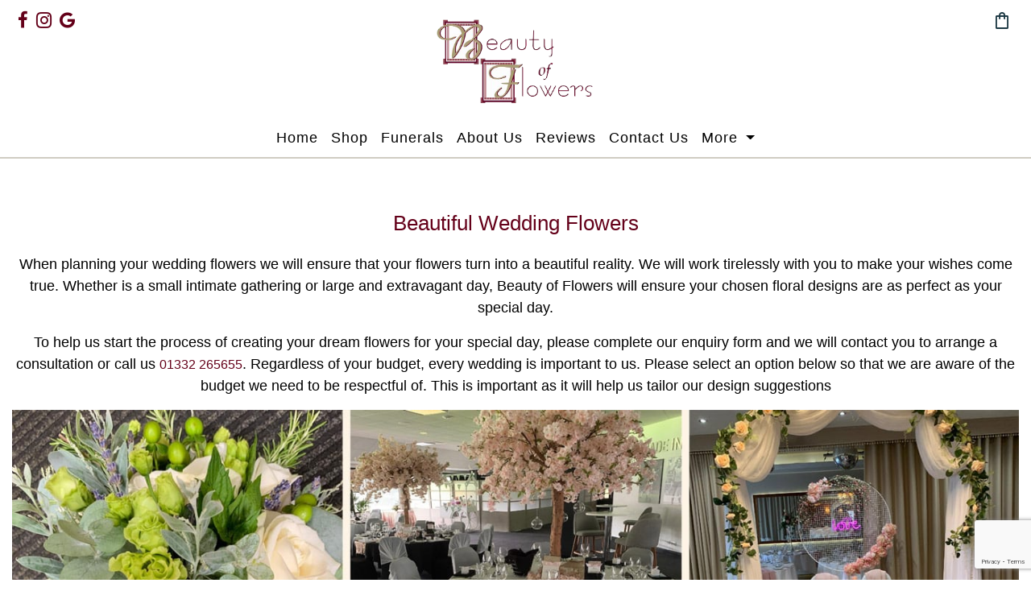

--- FILE ---
content_type: text/html; charset=UTF-8
request_url: https://www.beautyofflowers.com/weddings
body_size: 12547
content:
<!DOCTYPE HTML>
<html class="no-js">
<head>
<!-- Basic Page Needs
  ================================================== -->
<meta http-equiv="Content-Type" content="text/html; charset=utf-8">



<!-- WILKO TEMPLATE H4 -->

<!-- CSRF Token -->
<meta name="csrf-token" content="n08w038erO7nEaA22M8AnkkAkcWYBg3Y0ATQMTAE">

    <link rel="canonical" href="https://www.beautyofflowers.com/weddings" />
    
<title>    
            Wedding Flowers Specialist | Beauty Of Flowers | Derby &amp; Derbyshire
    </title>

<meta property="og:title" content="Wedding Flowers Specialist | Beauty Of Flowers | Derby &amp; Derbyshire ">


<meta name="keywords" content="">

        <meta name="description" content="Beauty Of Flowers’s Wedding celebration bouquets are created by hand and marry together the finest, freshest flowers for the perfect gift.">
    
<!-- Mobile Specific Metas
  ================================================== -->
<meta name="viewport" content="width=device-width, user-scalable=no, initial-scale=1.0, minimum-scale=1.0, maximum-scale=1.0">
<meta name="format-detection" content="telephone=no">
<!-- CSS
  ================================================== -->
<link rel="stylesheet" href="https://www.beautyofflowers.com/css/coreStyles.css">

<script src="https://code.jquery.com/jquery-3.6.0.min.js" integrity="sha256-/xUj+3OJU5yExlq6GSYGSHk7tPXikynS7ogEvDej/m4=" crossorigin="anonymous"></script>

<link rel="stylesheet" href="https://cdn.jsdelivr.net/npm/bootstrap@4.6.0/dist/css/bootstrap.min.css" integrity="sha384-B0vP5xmATw1+K9KRQjQERJvTumQW0nPEzvF6L/Z6nronJ3oUOFUFpCjEUQouq2+l" crossorigin="anonymous">
    <script src="https://cdn.jsdelivr.net/npm/bootstrap@4.6.0/dist/js/bootstrap.bundle.min.js" integrity="sha384-Piv4xVNRyMGpqkS2by6br4gNJ7DXjqk09RmUpJ8jgGtD7zP9yug3goQfGII0yAns" crossorigin="anonymous"></script>
 
    <link rel="dns-prefetch" href="//fonts.gstatic.com">
    <link rel="stylesheet" href="https://fonts.googleapis.com/css?family=Nunito">
    <script src="https://use.fontawesome.com/c90beec3c3.js"></script>
    <link rel="stylesheet" href="/css/templateH/style.css" />
    <link rel="stylesheet" href="/css/templateH/animate.css" />
    <link rel="stylesheet" href="/css/templateH/products.css" />
    <link rel="stylesheet" href="/css/templateH/images.css" />
    <link rel="stylesheet" href="/css/templateH/carousel.css" />
    <link rel="stylesheet" href="/css/templateH/nav.css" />
    <link ref="stylesheet" href="/css/designTemplate_H3.css">

    
   
    <link href="https://fonts.cdnfonts.com/css/helvetica-neue-9" rel="stylesheet">
    
<link rel="stylesheet" href="https://fonts.googleapis.com/css2?family=Material+Symbols+Outlined:opsz,wght,FILL,GRAD@20..48,100..700,0..1,-50..200" />

<link rel="stylesheet" href="https://cdnjs.cloudflare.com/ajax/libs/OwlCarousel2/2.3.4/assets/owl.carousel.min.css" />
    <link rel="stylesheet" href="https://cdnjs.cloudflare.com/ajax/libs/OwlCarousel2/2.3.4/assets/owl.theme.default.css" />

<!--font awesome 4.7-->
<link rel="stylesheet" href="https://cdnjs.cloudflare.com/ajax/libs/font-awesome/4.7.0/css/font-awesome.min.css" integrity="sha256-eZrrJcwDc/3uDhsdt61sL2oOBY362qM3lon1gyExkL0=" crossorigin="anonymous" />










<link rel="preconnect" href="https://fonts.googleapis.com">
<link rel="preconnect" href="https://fonts.gstatic.com" crossorigin>
<link href="https://fonts.googleapis.com/css2?family=Open+Sans&display=swap" rel="stylesheet">
    



    

    
    
    
    
    
    <!-- Block add -->

    
    
    
    
    
    
    
    
    

    
    
        


            <link rel="icon" type="image/svg+xml" href="/favicon.svg">
            <link rel="apple-touch-icon" sizes="76x76" href="/apple-touch-icon.png">
            <link rel="apple-touch-icon" sizes="120x120" href="/apple-touch-icon-120x120.png"> 
            <link rel="apple-touch-icon" sizes="152x152" href="/apple-touch-icon-152x152.png"> 
            <link rel="apple-touch-icon" sizes="167x167" href="/apple-touch-icon-167x167.png">
            <link rel="apple-touch-icon" sizes="180x180" href="/apple-touch-icon-180x180.png">
            <link rel="icon" type="image/png" sizes="32x32" href="/favicon-32x32.png">
            <link rel="icon" type="image/png" sizes="16x16" href="/favicon-16x16.png">
            <link rel="manifest" href="/site.webmanifest">
            <link rel="mask-icon" href="/safari-pinned-tab.svg" color="#5bbad5">
            <meta name="msapplication-TileColor" content="#da532c">
            <meta name="theme-color" content="#ffffff">

<script>
(function (i, s, o, g, r, a, m) {
	    i['GoogleAnalyticsObject'] = r;
		i[r] = i[r] || function () {
			(i[r].q = i[r].q || []).push(arguments)
		}, i[r].l = 1 * new Date();
		a = s.createElement(o),
		m = s.getElementsByTagName(o)[0];
		a.async = 1;
		a.src = g;
		m.parentNode.insertBefore(a, m)
	})(window, document, 'script', '//www.google-analytics.com/analytics.js', 'ga');

	ga('create', 'G-27NEFSW045', 'auto');
	ga('send', 'pageview');
</script>

</head>
<style>

        
        body {
            background-color: ;
            color: ;
            font-size: ;
         }

         .navbar-gallery {
            background-color: ;
            color: ;
            font-size: ;
         }

         .navbar-gallery .nav-item {
            background-color: ;
            color: ;
            font-size: ;
         }

         

        .florist-msg, .newsletterSignupContainer {
            background-color: ;
            color: ;
        }
        
        header, #dt-nav, #mob-nav, #myNav {
            background-color: ;
        }

        a, .basketItemRemoveLink {
            color:  !important;
        }

        .btn {
            color: ;
            background-color: ;
            border-color: ;
            font-size: ;
        }

        .btn:hover, basket_checkout_link:hover {
            color:  !important;
            background-color:  !important;
            border-color:  !important;
        }


        .add_to_basket_button_add_on {
           color:  !important;
            background-color: ;
            border-color: ;
            font-size: ;
        
        }

        .add_to_basket_button_add_on:hover {
           color: ;
            background-color:  !important;
            border-color:  !important;
        
        }

        .add_to_basket_button_add_on:active {
        
        }

        .showCatButton {
            background-color: white;
            color: #495057 !important;
            border: 1px solid #ced4da;
            border-radius: 0.25rem;
            transition: border-color .15s ease-in-out, box-shadow .15s ease-in-out;
            float: right;
            min-height: 50px !important;
        }

        .showCatButton:hover {
            background-color: ;
        }

        a:hover {
            color:  !important;
        }
 
        .nav-link, .dropdown-item, .page-link {
            color:  !important;
        }

        .page-link {
            background-color: ;
        }

        .nav-item:hover {
            background-color: ;
            color: ;
        }

        .nav-link:hover, .page-link:hover {
            color:  !important;
        }

        .templateH3NavigationContainer, .overlay-content {
            background-color: ;
        }

        #navbarSupportedContent, .mob-sub-header {
            background-color: ;
        }

       .header-2-dropdown-menu .dropdown-item {
            color:  !important;
            background-color: ;
        }

        .navbar-nav .dropdown .dropdown-menu .dropdown-item:hover {
            color:  !important;
            background-color: ;
        }

        .material-symbols-outlined, .social_media_header a {
            color: ;
        }

        .heroicon {
            color: ;
        }

        footer, .d2f-approved {
            background-color: ;
            color: ;
        }

        footer p:hover {
            color: ;
        }

        #basket_checkout_link {
            color: ;
            background-color: ;
            border-color: ;
            font-size: ;
        }

        .colouredIcon {
            color: ;
        }

        footer .colouredIcon {
            fill: ;
        }



        .cart {
            background-color:  !important;
            border-color:  !important;
        }

        .shopSubCategoryLink, .mainCatLink  {
            color:  !important;
        }

        .shopSubCategoryLink:hover {
            color:  !important;
            text-decoration:underline;
        }

        #h5-shop-wrap .pagination .page-link {
            background-color:transparent;
            color:rgba(0, 0, 0, 0.5) !important;
        }

        .page-item.active .page-link {
            background-color:  !important;
            color:black !important;
        }

        #h5-shop-wrap .pagination .page-link:hover {
            background-color:  !important;
            color:rgba(0, 0, 0, 0.5) !important;
        }


        header .telephoneLink {
            color:  !important;    
        }

        header .telephoneLink:hover {
            color:  !important;    
        }

        footer a {
            color:  !important;   
        }

        footer a:hover {
            color:  !important;   
        }

        h1 {
            font-size: ;
        }

        h2 {
            font-size: ;  
        }

        h3 {
            font-size: ;
        }

        .reviewRatingStar i {
            color:  !important;   
         
        }

        .mobileMenuBurger,
        .mobileMenuBasket {
            color:  !important;   
         
        }

        @media only screen and (max-width: 991px) {

            body {
                font-size: ;
            }

            header .telephoneLink {
                color:  !important;
            }

            .topPhoneIcon, .topLocationIcon {
                color:  !important;
            }
        }

        .page-button {
            padding: 8px 15px;
            margin: 0 5px;
            border: 1px solid grey !important;
            background-color:  !important;
            color:  !important;   
            cursor: pointer;
            border-radius: 5px;
            transition: background-color 0.3s, color 0.3s;
          
        }

        .page-button:hover {
            background-color:  !important;
            color: #fff !important;
            font-weight: bold;
            border: 1px solid grey !important;
            opacity: 1;
        }
        
        .page-button.active {
            background-color:  !important;
            color: #fff !important;
            font-weight: bold;
            border: 1px solid grey !important;
            opacity: 1;
        }

        .page-button.active:hover {
            background-color:  !important;
            color: #fff !important;
            font-weight: bold;
            border: 1px solid grey !important;
            opacity: 1;
        }

        .page-prev, .page-next {
            background-color:  !important;
            color:  !important;   
            border: 1px solid grey !important;
        }

        .page-prev:hover, .page-next:hover {
            border: 1px solid grey !important;
            }        
        @import url("https://use.typekit.net/cns1jid.css");
:root {
    /* site-width */
    --container-width: 1320px;
   --spacer-top-mob: 100px;
   --spacer-top-lg: 220px;
    /* Backgrounds */
    --background: #fff;
    --secondary-background: #fff;
   --third-background: #f2e6d5;
    --main-font-weight: 300;
    --title-font-weight: 400;
    /* Theme Colors */
    --primary-color-1: #640019;
    --primary-color-2: #28000a;
    --secondary-color-1: #c39c00;
    --secondary-color-2: #3f463d;
    /* Text Colors */
    --text-color: #000;
    --text-gray: var(--primary-color-1);
    --text-theme: #1D3944;
    --text-white: #ffffff;
    --text-anchor: #166662;
    /* Borders and Backgrounds */
    --stroke-color-1: 1px solid var(--primary-color-1);
    --stroke-color-2: 1px solid #C7C7C7;
    --stroke-color-3: var(--primary-color-3);
    --stroke-color-4: #fff;
    --border-radius: 4px;
    --tab-radius: 4px 4px 0px 0px;
    /* Font Sizes */
    --base-font-size: 18px;
    --input-font-size: 16px;
    --med-font-size: 28px;
    --large-font-size: 30px;
    /* Font Weights */
    --reg-weight: 400;
    --bold-weight: 700;
    /* Buttons and Icons */
    --theme-button-bg: var(--primary-color-1);
    --theme-button-color: var(--text-white);
    --theme-button-1-hover: var(--primary-color-2);
    --theme-button-2: var(--secondary-color-1);
    --theme-button-2-hover: var(--secondary-color-2);
    /* Padding & Margin */
    --main-bg-padding: 20px 50px;
    --no-padding: 0px;
    --input-padding: 15px 20px;
    --secondary-bg-padding: 35px 40px 20px 40px;
    --label-bottom: 10px;
    --input-bottom: 20px;
    --primary-btn-pad: 15px auto;
    --primary-btn-margin: 13px;
    --secondary-btn-pad: 10px auto;
    --tab-btn-pad: 12px auto;
}

h1{
    font-family: "itc-avant-garde-gothic-pro", sans-serif !important;
    font-weight: var(--title-font-weight);
    font-style: normal;
    font-size: var(--med-font-size) !important;
}

h2, h3, h4, h5, h6 {
    font-family: "itc-avant-garde-gothic-pro", sans-serif !important;
    font-weight: var(--main-font-weight);
    font-style: normal;
}
footer h6 {
    font-family: "itc-avant-garde-gothic-pro", sans-serif;
    font-weight: var(--main-font-weight);
    font-style: normal;
color:  var(--text-color  );
    font-size: var(--base-font-size) !important;
}
h4.text-left.font-weight-lighter {
    font-size: var(--med-font-size) !important;
}
div#pickOfBunchH2 {
    display: none;
}
.navbar {
    border-bottom: 1px solid #cfccc2;
}

footer {
    border-top: 1px solid #cfccc2 !important;
}

.carousel-text-overlay h2, .htitle, #pickOfBunchH2 span, .font-weight-lighter, .h2, #pickOfBunchH2 span         {
    font-family: "itc-avant-garde-gothic-pro", sans-serif !important;
    font-weight: var(--title-font-weight);
    font-style: normal;
    font-size: var(--med-font-size) !important; 
    color: var(--primary-color-1) !important;

}
body, p, a.text-secondary:focus, a.text-secondary:hover, .product_name_div, .product_prices_starting {
    font-family: "itc-avant-garde-gothic-pro", sans-serif;
    font-weight: var(--main-font-weight);
    font-style: normal;
                                 font-size: var(--base-font-size) !important;
}
.navbar-dark .navbar-nav .nav-link {
    font-family: "itc-avant-garde-gothic-pro", sans-serif;
    font-weight: var(--main-font-weight);
color:  var(--text-color);
    font-style: normal;
}
.mobileOrderFlowersNow {
    border: 2px solid black;
    padding: 8px;
    background-color: #fab300;
    font-weight: bold;
    display: none;
}
    .spacertop {
        height: var(--spacer-top-mob);
    }

.payment-icons {
    margin: o auto !important;
}
.carousel-inner .carousel-item {
    margin-top: initial !important;
}
.carousel-inner .carousel-item {
    min-height: initial !important;
}
.overlay .closebtn {
    top: -18px !important;
    right: 5px !important;
}
.page-section p a, main-body a, a, a:hover {
    color: var(--primary-color-1) !important;
}


.shopSubCategoryLink,
a.shopCategoryLink,
.text-secondary,
.page-link {
color:  var(--text-color) !important;
}

.shopSubCategoryLink:hover,
a.shopCategoryLink:hover,
.text-secondary:hover,
.page-link:hover {
color:  var(--primary-color) !important;

}

#deliveryAreasList {
display: none;
}
.carousel-text-overlay p {
    font-family: "itc-avant-garde-gothic-pro", sans-serif;
    font-weight: var(--main-font-weight);
    font-style: normal;
    color: var(--text-white) !important;
font-size: 24px !important;
}
.carousel-text-overlay p a, .carousel-text-overlay p a:hover {
font-size: 24px !important;
color: #e1f9dc !important
}
.d-none.d-md-block.col-md-12.p-3 {
    max-width: var(--container-width);
    margin: 0 auto !important;
}

.carousel-text-overlay h1 {
    font-family: "itc-avant-garde-gothic-pro", sans-serif;
    font-weight: var(--main-font-weight);
    font-style: normal;
    color: var(--text-white) !important;
    font-size: var(--base-font-size);
}
.block_text_thirteen {
    max-width: var(--container-width) !important;
margin: 15px auto !important;
}
.row>p.mobileOrderFlowersNow {
    display: none !important;
}

.shop-now {
    display: none;
}

.row.about-row {
    display: none;
}

.sub_page,
.main_body {
    min-height: initial !important;
}

.carousel-text-overlay.d-flex.flex-column.align-items-center.justify-content-center {
    z-index: 2;
}

header {
    padding-bottom: 0px !important;
}

a.btn.btn-primary.buy_now_button.productBuyNowButton {
    margin-top: 0px !important;
}

.headerSocialIconLink {
    color: var(--text-white);
    color: var(--primary-color-1)!important;
    font-size: 1.4rem;
}
.florist-bg2 .button-nm-solid {
    border: var(--stroke-color-1);
}

.basketItemMessage span,
.basketItemSpecialInstructions span {
    color: var(--primary-color-1)!important;
    font-size: 18px;
}

#checkoutSecurelyText {
    color: var(--primary-color-1)!important;
}

a.btn.btn-primary.buy_now_button.productBuyNowButton {
    margin-top: 15px;
    margin-bottom: 25px;
}

.green-block {
    color: var(--primary-color-1)!important;
}

.social_media_header {
    position: relative;
    top: -50px;
    left: 7px;
}

.carousel-block {
    color: var(--secondary-color-1)!important;
}

.addon-thumbnail {
    max-height: initial !important;
}

.block_text_one.PP h1,
.block_text_one.PP h2,
.block_text_one.PP strong,
.block_text_one.PP th,
.block_text_one.PP tr,
.block_text_one.PP a:hover {
    color: var(--primary-color-1)!important;
}

.full-bg {
    color: var(--background)!important;
}

#dt-nav .container-fluid {
    padding: 0 !important;
    min-width: 100% !important;
}

#floristToggle {
    color: var(--background)!important;
    height: 65px;
}

.parralax {
    background-attachment: initial !important;
}

.contactPointsHeader {
    display: none;
}
.contactPointsHeader2 {
    display: block;
border-radius: var(--border-radius);
    font-size: 2rem !important;
    background: #e9e9e9;
margin-bottom: 15px;
}

body {
    background: var(--background)!important;
    color: var(--text-color)!important;
}

.text-warning {
    color: var(--primary-color-1)!important;
}

.carousel-inner .carousel-item {
    min-height: 400px;
}

.section-block {
    max-height: 350px;
}

.b-block {
    padding-top: 2rem;
}

header .container-fluid {
    max-width: var(--container-width) !important;
}

.banner-block {
    padding: 0 !important;
}

.p-custom {
    padding: 0px 2px !important;
}

.site-nav,
.mobile-nav,
.navbar,
.florist-bg {
    background: var(--background) !important;
color:  var(--text-color) !important;
}

.htitle {
    font-size: 2.3rem !important;
    color: var(--primary-color-1)!important;
    font-weight: 600 !important;
}

.quote-block {
    min-height: 400px;
}

.gallery {
    column-count: 2 !important;
}

.button-nm:hover,
.button-nm-dark:hover {
    box-shadow: none !important;
    border: none !important;
    color: var(--primary-color-1)!important;
}

button.btn.btn-primary.showCatButton,
button.btn.btn-info.showCatButton {
    background: var(--background) !important;
    color: var(--primary-color-1) !important;
    border: var(--stroke-color-1) !important;
    border-radius: 10px !important;
    min-height: 40px !important;
    margin-bottom: 30px;
}

.border {
    border: none !important;
}

button.button-nm.button-nm-dark.btn-social {
    border: var(--stroke-color-1) !important;
    background: var(--background) !important;
    width: 60px !important;
}

button.button-nm.button-nm-dark.btn-social:hover {
    border: var(--stroke-color-1) !important;
    bsckground: var(--secondary-background)!important;
}
.payment-icons {
    max-width: 270px;
    margin-bottom: 10px;
    background: var(--primary-color-1);
    padding: 10px 15px;
    border-radius: 39px;
}

.same-day {
    background: var(--background);
    padding: 0 !important;
}

.navbar-nav .nav-item:nth-child(n+8) {
    display: none;
}


.card-img-top {
    min-height: auto !important;
    aspect-ratio: 1 / 1;
}

li {
    font-size: 1.3rem;
}

.basket-btn,
.navbar-text {
color:  var(--text-color) !important;
}

.banner-group-1 .header-subtitle {
    animation: clear 0s forwards;
    transform: translateY(10rem);
}

.header-subtitle {
    opacity: 0;
}

.header-subtitle::after {
    opacity: 1;
}

h1,
.lead {
    font-size: 2.2rem;
    line-height: 2.2rem;
    text-align: center;
    color: var(--primary-color-1) !important;
    font-weight: light !important;
}

.lead2 {
    font-size: 1.4rem;
    line-height: 1.4rem;
    text-align: center;
    color: var(--primary-color-1);
    font-weight: 300;
    margin: 20px auto;
}

.lead3 {
    font-size: 1rem;
    line-height: 1rem;
    text-align: center;
    color: var(--primary-color-1);
    font-weight: 300;
    margin: 0 auto 15px;
}

h1,
h2,
#pickOfBunchH2 span {
    text-align: center;
    font-size: 1.6rem !important;
    color: var(--primary-color-1);
    font-weight: 400;
}

.shoph1 {
    margin-top: 0 !important;
}

.about_us_section_two.about_us {
    text-align: center;
}

p {
    color: var(--text-color) !important;
    font-weight: 300;
}

.contact-info {
    background-color: var(--background)!important;
}

footer p {
color:  var(--text-color) !important;
}

.content-bg {
    min-height: 420px;
}

.bottom-align {
    position: absolute;
    bottom: 15px;
}

.sub-banner-text {
color:  var(--text-color) !important;
    font-size: 1.6rem;
    text-shadow: 2px 1px 5px rgba(0, 0, 0, 0.94);
    margin-bottom: 7px;
    line-height: 1.2;
}

.sub-banner-btn {
    background: none;
    border-top: none;
    border-left: none;
    border-right: none;
    border-bottom: var(--stroke-color-1);
    color: var(--text-white);
    padding: 0;
    font-size: 0.9rem;
    text-transform: uppercase;
    text-shadow: 2px 1px 5px rgba(0, 0, 0, 0.94);
}

.sub-banner-btn:hover {
    border-bottom: var(--stroke-color-1);
}

.img-thumbnail {
    padding: 0;
    background-color: var(--background);
    border: none;
    border-radius: 0;
    max-width: 100%;
    height: auto;
}

.page-item.active .page-link {
    background-color: none !important;
    border-color: none !important;
}

.page-item.active .page-link {
    background-color: #ffffff24 !important;
    border-color: #ffffff24 !important;
}

.button-nm-solid {
    border: var(--stroke-color-1);
    background-color: var(--theme-button-1);
    color: var(--primary-color-1);
}
.button-nm-solid:hover {
    border: var(--stroke-color-1) !important;
    background-color: var(--background) !important;
    color: var(--primary-color-1);
}

.img-thumbnail.loaded {
    opacity: 1;
    margin-bottom: 20px;
}



.page-link {
    font-size: 1rem;
    color: var(--primary-color-1) !important;
    background-color: var(--background);
    border: 1px solid var(--secondary-background);
}
.page-link:hover {
    background-color: var(--secondary-background) ;
    border: 1px solid var(--secondary-background);
}





div#catNavigation {
    text-align: left !important;
}

article#products {
    padding-top: 0.5rem !important;
    padding-bottom: 0.5rem !important;
}

.shoplogo {
    max-width: 100%;
    margin: 10px auto !important;
}

.dropdown-menu {
    background: var(--background);
    text-transform: capitalize;
    top: 35px !important;
}

.dropdown-item {
    font-family: "itc-avant-garde-gothic-pro", sans-serif;
    font-weight: var(--main-font-weight);
color:  var(--text-color) !important;
     font-size: var(--base-font-size) !important;
    font-style: normal;
}

.dropdown-item:hover {
    padding-left: 15px;
    background: var(--secondary-background);
    color: var(--primary-color-1)!important;
}

h2.banner-display {
    text-shadow: 2px 1px 5px rgba(0, 0, 0, 0.44);
    font-weight: 600 !important
}

.sidenav a {
    padding: 8px 8px 8px 10px !important;
}

.shopNavig {
    float: right;
}

.shopSubCategoryLink {
    padding: 6px 0 !important;
}

.shopSubCategoryLink {}

.showCatButton {
    background-color: var(--background) !important;
color:  var(--text-color) !important;
    border: var(--stroke-color-1)!important;
}

h1 {
    margin: 20px auto;
}

.showCatButton:hover {}

a.text-secondary:focus, a.text-secondary:hover {
color:  var(--primary-color-1) !important;
}

#social .about-row {
    display: initial !important;
}

#pickOfBunchH2 span {
    background: none !important;
    font-weight: lighter!important;
    border: none !important;
}

#pickOfBunchH2 div {
    background: none !important;
    margin-top: 20px !important;
    border-bottom: none !important;
}

.site-nav .nav-link::before {
    background-color: var(--secondary-background) !important;
}

.btn-primary,
.btn-custom-size.xl-size,
.add_to_basket_button,
#basket_checkout_link,
#contactFormSubmitButton,
.buy_now_button {
    width: initial !important;
    height: 65px !important;
    line-height: 65px !important;
    font-size: 16px !important;
    background: var(--primary-color-1) !important;
    border-radius: 35px !important;
    min-height: 60px !important;
    border: none !important;
    padding: 0 24px !important;
    text-transform: capitalize;
    color: var(--text-white) !important;
}

.border-bottom {
    border-bottom: 1px solid #0000004a !important;
}

.price_title {
    text-align: left !important;
}

.add_to_basket_button {
    margin-top: 20px;
}

div#products_container {
    padding-top: 40px;
    padding-bottom: 40px;
}

.btn-primary:hover,
.btn-custom-size.xl-size:hover,
.add_to_basket_button:hover,
.add_to_basket_button:hover #basket_checkout_link:hover,
#contactFormSubmitButton:hover {
    background: var(--primary-color-2)!important;
    color: var(--text-white) !important;
    border: none !mportant;
}

.product_div .img-thumbnail {
    background-color: #2220 !important;
}

.mainBasketItem {
    border: none !important;
    background: var(--secondary-background) !important;
    padding: 35px 5px 35px 5px !important;
    font-size: 18px;
}

.mainBasketItem {
    background: var(--secondary-background) !important;
    border-radius: 40px;
}

div#mob-nav span {
    color: var(--text-theme) !important;
}

#secureCheckoutBox {
    border: none !important;
    background: var(--secondary-background) !important;
    padding: 25px 20px 35px 20px !important;
    font-size: 18px;
    text-align: center;
    border-radius: 40px;
}

.mobileOrderFlowersNow {
    border: none !important;
    padding: 20px 0 !important;
    border-radius: 30px;
    background: var(--theme-button-2) !important;
    margin-top: 28px !important;
    font-weight: inherit;
}

span.remove_item,
.basketItemEditLink a,
#basket_continue_link a {
    color: var(--text-theme) !important;
}

#secureCheckoutBox .row {
    background: #0c0c0c00 !important;
    border: none !important;
    padding: 5px;
    width: 100%;
    margin-left: 0px;
}

#secureCheckoutBox .row {
    background: #0c0c0c00 !important;
    border-bottom: 1px solid #00000052 !important;
}

.basketItemPrice {
    font-size: 1.6rem !important;
    font-weight: 600 !important;
    margin-bottom: 50px !important;
}

#basket_continue_link {
    background: #fff0 !important;
}



label {
    margin-bottom: 15px;
    margin-top: 19px;
}

.contact-desc {
    font-size: 1rem;
    font-weight: 300;
}

ul.contact-list {
    padding: 0;
}

.contact-title {
    text-align: left;
    color: #fff !important;
}

.contact-list a {
    color: #fff !important;
}

.btn-custom-size.xl-size:hover {
    color: #fff;
    background-color: var(--theme-button-1)!important;
}

.button-nm-dark {
    background-color: var(--theme-button-1)!important;
}

.contact-form .input-field,
.contact-form .textarea-field {
    border: 0;
    margin: 10px;
}

.contact-form {
    background: var(--secondary-background);
}

.reviews.col {
    padding: 5px 20px 35px 20px;
    margin-bottom: 15px;
}

#dt-nav .button-nm:hover {
    background: var(--secondary-background) !important;
    color: var(--primary-color-1)!important;
    padding: none !important;
}

.footer-link:hover {
    color: var(--primary-color-1) !important;
}
.card-title, .card-text {
    color: var(--text-color) !important;

}

.footer-link , .telephone_header, .email_header, .shop_location_header, .footer-link a , .telephone_header a, .email_header a, .shop_location_header a, .navbar-dark .navbar-nav .nav-link {
font-size: var(--base-font-size) !important;
font-family: "itc-avant-garde-gothic-pro", sans-serif !important;
    color: var(--text-color) !important;
}
.telephone_header:hover, .email_header:hover, .shop_location_header:hover, .telephone_header a:hover, .email_header a:hover, .shop_location_header a:hover, .navbar-dark .navbar-nav .nav-link:hover {
font-size: var(--base-font-size) !important;
font-family: "itc-avant-garde-gothic-pro", sans-serif !important;
    color: var(--primary-color-1) !important;
}

.mobile-footer-links {
    color: var(--primary-color-1) !important;
}

.card-title,
.card-text {
    font-size: 1.1rem;
}

.florist-bg3 {
    background: var(--secondary-background);
}

.florist-bg2 {
    background: var(--secondary-background);
    text-align: center !important;
}

.florist-bg2 h2 {
    color: var(--primary-color-1)!important;
}

.florist-bg2 p {
    color: var(--primary-color-1)!important;
}

.florist-bg2 .button-nm-solid {
    border: var(--stroke-color-1);
    color: var(--primary-color-1)!important;
}

.florist-bg2 .button-nm-solid:hover {
    border: none;
    color: var(--primary-color-1)!important;
}

footer {
    background: var(--secondary-background) !important;
}

.button-nm-dark,
.dropdown {
    border: none !important;
    color: var(--primary-color-1)!important;
}

.nav-link,
.sortby {
    text-transform: capitalize;
    font-size: 1.1rem !important;
}

.footerlogo {
    background: var(--background);
    padding: 0 !important;
    border-radius: 0 !important;
}



.basket-btn,
.navbar-text {
    border: none;
    color: var(--primary-color-1)!important;
    padding: 8px;
}

div#mob-nav {
    align-items: flex-start !important;
    padding: 15px 15px 0 15px;
}

.card {
    background: none !important;
    border: none !important;
    border-radius: none !important;
}

.container,
.prod-block {
    max-width: var(--container-width);
}

@media only screen and (max-width: 768px) {
    .navbar-text {
        padding-top: 0 !important;
    }
.layout-img {
    margin-top: 10px;
    margin-bottom: 20px;
}
    h1,
    .lead {
        font-size: 1.6rem !important;
        line-height: 1.6rem !important;
    }
    .content-bg {
        min-height: 300px;
    }

    .mobile-btn {
        display: none !important;
    }
    .portfolio__item {
        margin-left: 5% !important;
        width: 90%;
    }
    .contact-info {
        width: 100% !important;
    }
}

@media only screen and (max-width: 992px) {
    .portfolio__item {
        margin-left: 25%;
    }
.info-block {
display: none !important;
}
.mob-btn{
display: block !important;
}
    .main_body {
        padding-top: 0 !important;
        height: 100%;
    }
.contactPointsHeader2 {
    display: none;

}
    .shoplogo {
        max-width: 150px !important;
    }

    .basketItemPrice {
        margin-bottom: 0 !important;
    }
    .content-bg {
        min-height: 350px;
    }
    .basketItemMessage span,
    .basketItemSpecialInstructions span {
        color: var(--primary-color-1)!important;
        display: block;
        font-size: 14px;
        margin-top: 10px;
        text-align: center;
    }
    .basketItemMessage,
    .basketItemSpecialInstructions {
        display: block;
        font-size: 14px;
        color: var(--primary-color-1)!important;
        text-align: center;
    }
    .basketItemRemoveLink,
    .basketItemEditLink {
        font-size: 14px !important;
        margin: 5px;
    }
    #basket_checkout_link {
        display: block !important;
    }
    #checkoutSecurelyText {
        color: var(--primary-color-1)!important;
        font-size: 0.8rem !important;
        display: block;
        margin-bottom: 40px !important;
    }
    #dt-nav .button-nm,
    .basket-btn,
    .navbar-text {
        top: 0;
    }
}

@media only screen and (min-width: 768px) {
    h2.banner-display {
        font-size: 4.2em !important;
    }
    .shopNavig {
        float: initial;
    }

    h2.banner-display {
        text-shadow: 2px 1px 5px rgba(0, 0, 0, 0.44);
        font-weight: 200 !important
    }
    .navbar-expand-lg .navbar-nav {
        margin: 0 auto !important;
    }
    .navbar-dark .navbar-nav .nav-link {
        text-transform: capitalize;
        letter-spacing: 1px;
        font-weight: 200 !important;
    }
    .bannertext-sm {
        color: var(--primary-color-1)!important;
        text-transform: uppercase !important;
        letter-spacing: 2px !important;
        font-size: 0.9rem !important;
    }
    .content-block.col {
        position: absolute;
        bottom: 0 !important;
    }
    .quote-block {
        min-height: 500px;
    }
    .layout-img {
        min-height: initial;
    }
    .section-block {
        margin-bottom: 0;
    }

}

@media (max-width: 767px) {
    .parallax {
        background-attachment: scroll;
        background-size: cover;
    }
}

@media only screen and (min-width: 992px) {
    .sub_page,
    .main_body {
        padding-top: 240px !important;
        min-height: initial !important;
    }
    #dt-nav .button-nm,
    .basket-btn,
    .navbar-text {
        color: var(--text-theme) !important;
        top: -50px;
        position: relative;
    }
.carousel-text-overlay.d-flex.flex-column.align-items-center.justify-content-center {
    margin-top: 38px;
}
.mob-btn{
display: none !important;
}
    .content-set {
        top: 50px;
        position: relative;
        right: 28px;
    }
    .parralax {
        background-attachment: fixed !important;
    }

    .shoplogo {
        max-width: 200px;
    }

    .midimage.img-fluid {
        margin-left: 1px;
    }
    .section-block {
        max-height: 750px;
    }
    .b-block {
        padding-top: 3rem;
        padding-bottom: 3rem;
    }
    .lead2 {
        font-size: 2.8rem;
        line-height: 2.8rem;
    }
    .gallery {
        column-count: 3 !important;
    }
    .quote-block {
        min-height: 600px;
    }
    .banner-block {
        margin-top: 50px !important;
        overflow: hidden;
        padding: initial !important;
    }
    .spacertop {
        height: var(--spacer-top-lg);
    }
    a.shop-now-link {
        position: absolute;
        top: -20px;
        right: 0;
        z-index: 1;
        text-decoration: none;
    }
}

@media only screen and (min-width: 1492px) {
    .pix-2 {
        max-height: 810px !important;
    }


    .gallery {
        column-count: 5 !important;
    }
}</style><link rel='stylesheet' href='/css/designTemplates/designTemplate_H4.css'>

<script src="https://www.google.com/recaptcha/api.js"></script><!-- Google Analytics 4 Tagging Code -->
<!-- Google tag (gtag.js) -->
<script async src="https://www.googletagmanager.com/gtag/js?id=G-27NEFSW045"></script>
<script>
  window.dataLayer = window.dataLayer || [];
  function gtag(){dataLayer.push(arguments);}
  gtag('js', new Date());
  gtag('config', 'G-27NEFSW045');
</script>

 



<header>

    <!-- Mobile Navigation -->
    <div id="mob-nav" class="mobile-nav d-flex flex-row align-items-center flex-fill d-block d-lg-none justify-content-between sticky-top">

            <div class="container-fluid mobileNavTopBar">
                <div class="row pl-0 pr-0">
                    <div class="col-3">

                    <span style="cursor:pointer" onclick="openNav()"><span class="material-symbols-outlined">menu</span></button></span>


                        <div id="myNav" class="overlay florist-bg">
                        <a href="javascript:void(0)" class="closebtn" onclick="closeNav()">&times;</a>
                        <div class="overlay-content">

                            <div id="mob-menu">

                                                                
                        <a class="nav-item nav-link" href="/">Home</a>
                
               
                                
                        <a class="nav-item nav-link" href="/shop">Shop</a>
                
               
                                
                        <a class="nav-item nav-link" href="/funerals">Funerals</a>
                
               
                                
                        <a class="nav-item nav-link" href="/about-us">About Us</a>
                
               
                                
                        <a class="nav-item nav-link" href="/reviews">Reviews</a>
                
               
                                
                        <a class="nav-item nav-link" href="/contact-us">Contact Us</a>
                
               
                                
                        <a class="nav-item nav-link" href="/delivery">Delivery</a>
                
               
                                
                        <a class="nav-item nav-link" href="/weddings">Weddings</a>
                
               
                                
                        <a class="nav-item nav-link" href="/gallery">Gallery</a>
                
               
                    

                            </div>
                        </div>
                        
                        </div>
                    </div>

                    <div class="col-6 text-center">
                        <div class="row">
                            <div class="col-4 text-right"><div class="telephone_header"><a href='tel:01332 265655'><span class="align-middle"><span class="material-symbols-outlined">call</span></span></a></div></div>
                            <div class="col-4 text-center"><div class="email_header">
            <a href="/cdn-cgi/l/email-protection#e08285819594998f86868c8f97859293d1d6a08f95948c8f8f8bce838f8d"><span class="material-symbols-outlined">
mail
</span></a>
            </div></div>
                            <div class="col-4 text-left"><div class="shop_location_header"><span class="align-middle">

<a href='/contact-us'>
<span class="material-symbols-outlined">
location_on
</span>
</a>
</span></div></div>
                        </div>
                    </div>

                    <div class="col-3 text-right"><a class="navbar-text text-dark " href="/basket"><span class="material-symbols-outlined">
                shopping_bag
                </span></a></div>
                </div>
            </div>
    </div>

    <div id="mob-nav2" class="mobile-nav d-flex flex-row align-items-center flex-fill d-block d-lg-none justify-content-between sticky-top noZIndex">

        <div class="container-fluid pt-3">

            <div class="row">

                <div class="col-1">

                </div>

                <div class="col-10">
                                <a href='/'><img class="site_logo shoplogo logo_2 img-fluid mobileLogo mx-auto d-block mb-3" alt="Beauty of Flowers Logo" src="/assets/logo/beauty_of_flowers.png" /></a>
             
                </div>

                <div class="col-1">

                </div>


            </div>

            <div class="row" id="mobileOrderFlowersNowRow">
                <div class="col-3"></div>
                <div class="col-6 text-center">
                    <a href="/shop">
                        <p class="mobileOrderFlowersNow">Order Online Now</p>
                    </a>
                    
                </div>
                <div class="col-3"></div>
            </div>
        
        </div>

    </div>


    <!-- Desktop Navigation -->
    <nav id="dt-nav" class="d-none d-lg-block site-nav text-uppercase navbar navbar-expand-lg navbar-dark w-100 position-fixed ">
        <div class="container-fluid">

            <div class="col-3">
                <p><div class="social_media_header">
                        <a rel='nofollow' href="https://www.facebook.com/people/Beauty-of-Flowers/100063643720282/?paipv=0&amp;eav=AfbyXiTZSHVcUkK5RyDXj5OWwb65_Jjt3mDhZP6A1q_Mmc1BsEArVTIgXqb-oTYZjBs&amp;_rdr" class="headerSocialIconLink" target="_blank"><i title="Facebook Logo" class="fa fa-facebook"></i></a>&nbsp;
                        <a rel='nofollow' href="https://www.instagram.com/beautyofflowersderby/?hl=en" class="headerSocialIconLink" target="_blank"><i title="Instagram Logo" class="fa fa-instagram"></i></a>&nbsp;
                        <a rel='nofollow' href="https://www.google.com/maps/place/Beauty+of+Flowers+Florist/@52.9212713,-1.4834327,15z/data=!4m2!3m1!1s0x0:0xdaea19a2c3b6d91?sa=X&amp;ved=1t:2428&amp;ictx=111" class="headerSocialIconLink" target="_blank"><i title="Google Logo" class="fa fa-google"></i></a>&nbsp;
                        </div>

<style>
.headerSocialIconLink {
color:black;
}

.headerSocialIconLink a:hover {
color:black;
text-decoration:none !Important;
}

</style></p>
            </div>

            <div class="col-6">
                            <a href='/' class='desktopLogoLink'><img rel='preload' as='image' class="site_logo shoplogo logo img-fluid logoDesktop" title="Beauty Of Flowers Logo" alt="Beauty of Flowers Logo" src="/assets/logo/beauty_of_flowers.png" /></a>
             
            </div>

            <div class="col-3">
                <div class="d-none d-lg-block">
                    <a class="navbar-text text-dark button-nm basket-btn d-block ml-3 mt-1 float-right" href="/basket"><span class="material-symbols-outlined">
                shopping_bag
                </span></a>
                </div>
            </div>
        </div>

        <div class="container-fluid">
            <div class="col-2"></div>

            <div class="col-8 pt-3 pb-3 text-center contactPointsHeader">

                <div class="row">
                    <div class="col-4 text-right"><div class="telephone_header">
            <a href='tel:01332 265655'><span class="align-middle"><i class="fa fa-phone"></i>&nbsp;01332 265655</span></a>
            </div></div>
                    <div class="col-4 text-center"><div class="email_header">
            <a href="/cdn-cgi/l/email-protection#0466616571707d6b6262686b736176773532446b7170686b6b6f2a676b69"><i class="fa fa-envelope"></i>&nbsp;<span class="__cf_email__" data-cfemail="94f6f1f5e1e0edfbf2f2f8fbe3f1e6e7a5a2d4fbe1e0f8fbfbffbaf7fbf9">[email&#160;protected]</span></a>
            </div></div>
                    <div class="col-4 text-left"><div class="shop_location_header"><span class="align-middle"><i class="fa fa-map-marker" aria-hidden="true"></i>&nbsp; 

 Derby 
</span></div></div>
                </div>

            </div>

            <div class="col-2"></div>
        </div>

        <div class="container-fluid templateH3NavigationContainer">
            <nav class="navbar navbar-expand-lg navbar-light horizontal_navigation">
            <button class="navbar-toggler" type="button" data-toggle="collapse" data-target="#navbarSupportedContent" aria-controls="navbarSupportedContent" aria-expanded="false" aria-label="Toggle navigation">
                <span class="navbar-toggler-icon"></span>
            </button>
            <div class="collapse navbar-collapse" id="navbarSupportedContent">
                <ul class="navbar-nav mr-auto">
                                                    <li class="nav-item">
                         
                                                 <a class="nav-link" href="/">Home</a>
                        
                        
                    </li>
                
		
		
                                                    <li class="nav-item">
                         
                                                 <a class="nav-link" href="/shop">Shop</a>
                        
                        
                    </li>
                
		
		
                                                    <li class="nav-item">
                         
                                                 <a class="nav-link" href="/funerals">Funerals</a>
                        
                        
                    </li>
                
		
		
                                                    <li class="nav-item">
                         
                                                 <a class="nav-link" href="/about-us">About Us</a>
                        
                        
                    </li>
                
		
		
                                                    <li class="nav-item">
                         
                                                 <a class="nav-link" href="/reviews">Reviews</a>
                        
                        
                    </li>
                
		
		
                                                    <li class="nav-item">
                         
                                                 <a class="nav-link" href="/contact-us">Contact Us</a>
                        
                        
                    </li>
                
		
		
                                                <li class="nav-item dropdown">
                <a class="nav-link dropdown-toggle" href='#' id="navbarDropdown" role="button" data-toggle="dropdown" aria-haspopup="true" aria-expanded="false">
                    More
                </a>
                <div class="dropdown-menu" aria-labelledby="navbarDropdown">


                                                               <a class="dropdown-item" href="/delivery">Delivery</a>
                   

		
		
		
                                                   
                                         <a class="dropdown-item" href="/weddings">Weddings</a>
                   
                   
                
		
		
                                                   
                                         <a class="dropdown-item" href="/gallery">Gallery</a>
                   
                   
                
		
		
                
		                 </div>
		
                
                </li>
                </ul>
            </div>
            <a href='/basket'><p class="basket-icon d-block d-sm-none" alt="">
                    <i class="fa fa-shopping-basket" aria-hidden="true"></i> 0
                </p></a>
        </nav>
                
        </div>

    </nav>
</header>

<style>

#mob-nav {
        background-color:#fab300;
        color:white;
}

.noZIndex {
    z-index: 1000 !important;
}

.mobileOrderFlowersNow {
    border: 2px solid black;
    padding: 8px;
    background-color: #fab300;
    font-weight: bold;
}

.templateH3NavigationContainer {
    display: contents !important;
    padding-bottom: 0px;
    margin-bottom: 0px;
}

#floristToggle {
    background-color:#fab300;
    height:50px;
}



@media only screen and (max-width: 991px) {
    #mob-nav i, .material-symbols-outlined {
    color:#000;
    font-size:24px;
}
}


@media only screen and (min-width: 992px) {

    header, #dt-nav {
        padding-bottom:0px;
        padding-left:0px;
        padding-right:0px;
    }

    .shoplogo {
        display:block;
        margin:auto;
    }

    .contactPointsHeader p {
        display:inline;
    }

    .telephone_header, .email_header, .shop_location_header {
        font-size:12px;
    }
}

@media only screen and (min-width: 1300px) {
    .telephone_header, .email_header, .shop_location_header {
        font-size:14px;
    }
}

</style>
<div class="container main_body sub_page">
    <div class="row">
        <div class="col-12"> 
            <h1>Beautiful Wedding Flowers</h1>

   
        </div>
    </div>
</div>

<div class="container-fluid p-0">
    <article id="" class="d-flex flex-column justify-content-center align-items-center container">

   
                  
                      <div class="row justify-content-center align-items-center text-center">
        <div class="col-12">
        <p>When planning your wedding flowers we will ensure that your flowers turn into a beautiful reality. We will work tirelessly with you to make your wishes come true. 
Whether is a small intimate gathering or large and extravagant day, Beauty of Flowers will ensure your chosen floral designs are as perfect as your special day. </p><p>To help us start the process of creating your dream flowers for your special day, please complete our enquiry form and we will contact you to arrange a consultation or call us <a href="tel:01332 265655" style=" font-size: 1rem;">01332 265655</a>. Regardless of your budget, every wedding is important to us. Please select an option below so that we are aware of the budget we need to be respectful of. This is important as it will help us tailor our design suggestions </p>

          <a href="/funerals"><img loading="lazy" src="https://cdn.direct2florist.com/uploads/CCX/beauty-of-flowers/wedding-img-min.jpg" alt="wedding flowers" class="img-fluid"></a>

                  </div>                        </div>
                  
                  
                        
                  </article>
           
</div>

<div class="container">
    <div class="row">
            <div class="col-xs-12 col-sm-12 col-md-6">
                <div class="block_text_twentytwo">
            <p>
            <img src="https://cdn.direct2florist.com/uploads/CCX/beauty-of-flowers/wedding-flowers-min.jpg" class="img-fluid mt-4" alt="wedding bouquet">
            </p>
            </div>
            </div>

            <div class="col-xs-12 col-sm-12 col-md-6">
                            <div class="contact_form form-group mt-3 pt-2">
            <h3 class="mb-2 mt-2" id="contactFormHeader">Wedding Enquiry Form</h3>
                        <form method="POST" action="contact_form" id="contact_form" name="contact_form">
<input type='hidden' name='hpv'>
            <input type="hidden" name="_token" value="n08w038erO7nEaA22M8AnkkAkcWYBg3Y0ATQMTAE" autocomplete="off">
            <div class="row">
                <div class="col-lg-12 col-sm-12 col-xs-12">
            <input type="hidden" name="weddingForm" value="1">
            <label for="name">Your Name </label>
            <input type="text" name="name" id="name"  required class="form-control" />
             <label for="wedDate">Wedding Date</label>
            <input type="text" name="wedDate" id="wedDate" required class="form-control" />
            <label for="wedVenue">Wedding Venue</label>
            <input type="text" name="wedVenue" id="wedVenue" required class="form-control" />
            <label for="wedBudget" style='margin-top:10px; margin-bottom:10px;'>Budget</label>
            <select class="form-select form-control" name="wedBudget" aria-label="Default select example">
  <option selected>Open this select menu</option>
  <option value="&pound;500">&pound;500</option>
  <option value="&pound;500-&pound;1000">&pound;500-&pound;1000</option>
  <option value="&pound;1000-&pound;2000">&pound;1000-&pound;2000</option>
  <option value="&pound;2000-&pound;3000">&pound;2000-&pound;3000</option>
  <option value="&pound;3000+">&pound;3000+</option>
</select>
       
            <label for="email">Your Email </label>
            <input type="email" name="email" id="email" required class="form-control" />
            <label for="telephone">Your Tel</label>
            <input type="text" name="telephone" id="telephone" class="form-control" />
            
            <button id='contactFormSubmitButton' data-sitekey="6LeoBjohAAAAAI58z99s4QOXLPufi8h5gjVl5tTw" 
                    data-callback="onSubmit" 
                    data-action="submit" class="g-recaptcha btn btn-primary mt-2 mb-2 float-right">Send</button>
            
</div></div>
</form>
            </div>
            
            </div>
        </div>
</div>

<div class="container-fluid p-0">
     
           
</div>
<footer class="min-vh-50 pt-5 d-flex flex-column justify-content-center align-items-center container-fluid florist-bg text-light">
        <div class="container">
            <div class="d-flex flex-row justify-content-center align-items-center text-center">

            </div>

            <div class="row text-left">

                <div class="col-12 col-md-6">


                    <div class="address_footer">
                        <div>
                              <img src="/assets/logo/beauty_of_flowers.png" alt="Beauty Of Flowers Logo" class="footerlogo"> 

                        </div>

                        <p>Beauty Of Flowers<br>16, Monk Street North<br>

Derby<br>
Derby<br>Derbyshire<br>DE22 3TX</p>
                        
                        <p><a class='footer-link' href='tel:01332 265655'>Tel: 01332 265655</a></p>
           

                        <p><a href="/cdn-cgi/l/email-protection#2c4e494d595855434a4a40435b495e5f1d1a6c43595840434347024f4341" class='footer-link'>Email: <span class="__cf_email__" data-cfemail="6301060216171a0c05050f0c140611105255230c16170f0c0c084d000c0e">[email&#160;protected]</span></a></p>
           


                        <div class="d-flex flex-row pt-4 justify-content-space-between"><img src="/imgs/templateH/payment.svg" class="payment-icons">
                        </div>
                    </div>
                </div>


                <div class="d-none d-md-block col-md-3">
                    <div class="delivery_area_content">
                        <h6>Delivery Areas</h6>
                         

<a class="footer-link" href="/flower-delivery/mickleover">Mickleover</a><br>
<a class="footer-link" href="/flower-delivery/derby">Derby</a><br>
<a class="footer-link" href="/flower-delivery/littleover">Littleover</a><br>
<a class="footer-link" href="/flower-delivery/chaddesden">Chaddesden</a><br>
<a class="footer-link" href="/flower-delivery/allestree">Allestree</a><br>
<a class="footer-link" href="/flower-delivery/barrow on trent">Barrow On Trent</a><br>
<a class="footer-link" href="/flower-delivery/bargate">Bargate</a><br>
<a class="footer-link" href="/flower-delivery/aston on trent">Aston On Trent</a><br>
<a class="footer-link" href="/flower-delivery/alvaston">Alvaston</a><br>
<a class="footer-link" href="/flower-delivery/allenton">Allenton</a><br>





                    </div>
                </div>
                <div class="d-none d-md-block col-md-3">

                    <h6>Quicklinks</h6>
                    

<a href='/delivery' class='footer-link'>Delivery</a><br>




<a href='/category/by-occasion/birthday' class='footer-link'>Birthday Flowers</a><br>




<a href='/category/by-occasion/anniversary' class='footer-link'>Anniversary Flowers</a><br>




<a href='/category/by-occasion/new-baby' class='footer-link'>New Baby Flowers</a><br>




<a href='/category/by-sentiment/romantic' class='footer-link'>Romance Flowers</a><br>




<a href='/category/by-sentiment/congratulations' class='footer-link'>Congratulations Flowers</a><br>




<a href='/category/by-sentiment/get-well' class='footer-link'>Get Well Soon Flowers</a><br>




<a href='/category/florist-specials/florist-choice' class='footer-link'>Florist Choice Flowers</a><br>




<a href='/category/special-days/christmas' class='footer-link'>Christmas Flowers</a><br>




<a href='/category/special-days/valentines-day' class='footer-link'>Valentines Day Flowers</a><br>




<a href='/category/special-days/mothers-day' class='footer-link'>Mothers Day Flowers</a><br>




<a href='/funerals' class='footer-link'>Funeral Flowers</a><br>







                </div>
            </div>
        </div>

        </div>

        <div class="row d-flex flex-row m-3 justify-content-center align-items-center mt-5" style="font-size: 14px">

            <div class="mr-3 footerCopyrightContent">Copyright &copy;
                <script data-cfasync="false" src="/cdn-cgi/scripts/5c5dd728/cloudflare-static/email-decode.min.js"></script><script>
                    document.write(new Date().getFullYear())
                </script> Beauty Of Flowers All Rights Reserved</div>
            <div class="d-flex flex-row footerSiteLinks">
                <a class="ml-1 mr-1 text-light mobile-footer-links" href="/sitemap-html">Sitemap</a><br>
                <a class="ml-1 mr-1 text-light mobile-footer-links" href="/terms-conditions">Terms &amp; Conditions</a><br>
                <a class="ml-1 mr-1 text-light mobile-footer-links" href="/privacy-policy">Privacy Policy</a><br>
                <a class="ml-1 mr-1 text-light mobile-footer-links" href="/delivery">Delivery</a><br>
            </div>






        </div>
    </footer>

    
<script type="application/ld+json">
{
  "@context": "https://schema.org",
  "@type": ["LocalBusiness", "Florist"],
  "name": "Beauty Of Flowers",
  "image": "/assets/logo/beauty_of_flowers.png",
  "logo": "/assets/logo/beauty_of_flowers.png",
  "url": "/",
  "email": "beautyofflowers16@outlook.com",
  "telephone": "01332 265655",
  "address": {
    "@type": "PostalAddress",
    "streetAddress": "16, Monk Street North, ",
    "addressLocality": "Derby",
    "addressRegion": "Derbyshire",
    "postalCode": "DE22 3TX",
    "addressCountry": "UK"
  },
  "aggregateRating": {
    "@type": "AggregateRating",
    "ratingValue": 5,
    "reviewCount": 10
  },
  "priceRange": "££"
}



</script>

    <div class="p-3 d2f-approved">
        <div class="row text-center">
            <div class="col-12">
                <img src="/imgs/templateH/d2f-approved-member-w.svg" class="d2f-approved-member" style="max-width: 240px; margin-top: 7px; margin-bottom: 10px;">

            </div>

        </div>
    </div>


    <script src="/js/templateH/lib/jquery.min.js"></script>
    <script src="https://cdnjs.cloudflare.com/ajax/libs/OwlCarousel2/2.3.4/owl.carousel.min.js "></script>
    <script src="/js/templateH/lib/bootstrap.bundle.min.js"></script>
    <script src="/js/templateH/lib/gsap.min.js"></script>
    <script src="/js/templateH/lib/ScrollMagic.min.js"></script>
    <script src="/js/templateH/lib/plugins/animation.gsap.min.js"></script>
    <script src="/js/templateH/scriptH3.js"></script>
<script>
function onSubmit(token) {
                document.getElementById("contact_form").submit();
              }</script></body></html><script defer src="https://static.cloudflareinsights.com/beacon.min.js/vcd15cbe7772f49c399c6a5babf22c1241717689176015" integrity="sha512-ZpsOmlRQV6y907TI0dKBHq9Md29nnaEIPlkf84rnaERnq6zvWvPUqr2ft8M1aS28oN72PdrCzSjY4U6VaAw1EQ==" data-cf-beacon='{"version":"2024.11.0","token":"ce9faa2fb9a945deb7c17e669bbb539e","r":1,"server_timing":{"name":{"cfCacheStatus":true,"cfEdge":true,"cfExtPri":true,"cfL4":true,"cfOrigin":true,"cfSpeedBrain":true},"location_startswith":null}}' crossorigin="anonymous"></script>


--- FILE ---
content_type: text/html; charset=utf-8
request_url: https://www.google.com/recaptcha/api2/anchor?ar=1&k=6LeoBjohAAAAAI58z99s4QOXLPufi8h5gjVl5tTw&co=aHR0cHM6Ly93d3cuYmVhdXR5b2ZmbG93ZXJzLmNvbTo0NDM.&hl=en&v=9TiwnJFHeuIw_s0wSd3fiKfN&size=invisible&sa=submit&anchor-ms=20000&execute-ms=30000&cb=tum44z6omkk8
body_size: 48377
content:
<!DOCTYPE HTML><html dir="ltr" lang="en"><head><meta http-equiv="Content-Type" content="text/html; charset=UTF-8">
<meta http-equiv="X-UA-Compatible" content="IE=edge">
<title>reCAPTCHA</title>
<style type="text/css">
/* cyrillic-ext */
@font-face {
  font-family: 'Roboto';
  font-style: normal;
  font-weight: 400;
  font-stretch: 100%;
  src: url(//fonts.gstatic.com/s/roboto/v48/KFO7CnqEu92Fr1ME7kSn66aGLdTylUAMa3GUBHMdazTgWw.woff2) format('woff2');
  unicode-range: U+0460-052F, U+1C80-1C8A, U+20B4, U+2DE0-2DFF, U+A640-A69F, U+FE2E-FE2F;
}
/* cyrillic */
@font-face {
  font-family: 'Roboto';
  font-style: normal;
  font-weight: 400;
  font-stretch: 100%;
  src: url(//fonts.gstatic.com/s/roboto/v48/KFO7CnqEu92Fr1ME7kSn66aGLdTylUAMa3iUBHMdazTgWw.woff2) format('woff2');
  unicode-range: U+0301, U+0400-045F, U+0490-0491, U+04B0-04B1, U+2116;
}
/* greek-ext */
@font-face {
  font-family: 'Roboto';
  font-style: normal;
  font-weight: 400;
  font-stretch: 100%;
  src: url(//fonts.gstatic.com/s/roboto/v48/KFO7CnqEu92Fr1ME7kSn66aGLdTylUAMa3CUBHMdazTgWw.woff2) format('woff2');
  unicode-range: U+1F00-1FFF;
}
/* greek */
@font-face {
  font-family: 'Roboto';
  font-style: normal;
  font-weight: 400;
  font-stretch: 100%;
  src: url(//fonts.gstatic.com/s/roboto/v48/KFO7CnqEu92Fr1ME7kSn66aGLdTylUAMa3-UBHMdazTgWw.woff2) format('woff2');
  unicode-range: U+0370-0377, U+037A-037F, U+0384-038A, U+038C, U+038E-03A1, U+03A3-03FF;
}
/* math */
@font-face {
  font-family: 'Roboto';
  font-style: normal;
  font-weight: 400;
  font-stretch: 100%;
  src: url(//fonts.gstatic.com/s/roboto/v48/KFO7CnqEu92Fr1ME7kSn66aGLdTylUAMawCUBHMdazTgWw.woff2) format('woff2');
  unicode-range: U+0302-0303, U+0305, U+0307-0308, U+0310, U+0312, U+0315, U+031A, U+0326-0327, U+032C, U+032F-0330, U+0332-0333, U+0338, U+033A, U+0346, U+034D, U+0391-03A1, U+03A3-03A9, U+03B1-03C9, U+03D1, U+03D5-03D6, U+03F0-03F1, U+03F4-03F5, U+2016-2017, U+2034-2038, U+203C, U+2040, U+2043, U+2047, U+2050, U+2057, U+205F, U+2070-2071, U+2074-208E, U+2090-209C, U+20D0-20DC, U+20E1, U+20E5-20EF, U+2100-2112, U+2114-2115, U+2117-2121, U+2123-214F, U+2190, U+2192, U+2194-21AE, U+21B0-21E5, U+21F1-21F2, U+21F4-2211, U+2213-2214, U+2216-22FF, U+2308-230B, U+2310, U+2319, U+231C-2321, U+2336-237A, U+237C, U+2395, U+239B-23B7, U+23D0, U+23DC-23E1, U+2474-2475, U+25AF, U+25B3, U+25B7, U+25BD, U+25C1, U+25CA, U+25CC, U+25FB, U+266D-266F, U+27C0-27FF, U+2900-2AFF, U+2B0E-2B11, U+2B30-2B4C, U+2BFE, U+3030, U+FF5B, U+FF5D, U+1D400-1D7FF, U+1EE00-1EEFF;
}
/* symbols */
@font-face {
  font-family: 'Roboto';
  font-style: normal;
  font-weight: 400;
  font-stretch: 100%;
  src: url(//fonts.gstatic.com/s/roboto/v48/KFO7CnqEu92Fr1ME7kSn66aGLdTylUAMaxKUBHMdazTgWw.woff2) format('woff2');
  unicode-range: U+0001-000C, U+000E-001F, U+007F-009F, U+20DD-20E0, U+20E2-20E4, U+2150-218F, U+2190, U+2192, U+2194-2199, U+21AF, U+21E6-21F0, U+21F3, U+2218-2219, U+2299, U+22C4-22C6, U+2300-243F, U+2440-244A, U+2460-24FF, U+25A0-27BF, U+2800-28FF, U+2921-2922, U+2981, U+29BF, U+29EB, U+2B00-2BFF, U+4DC0-4DFF, U+FFF9-FFFB, U+10140-1018E, U+10190-1019C, U+101A0, U+101D0-101FD, U+102E0-102FB, U+10E60-10E7E, U+1D2C0-1D2D3, U+1D2E0-1D37F, U+1F000-1F0FF, U+1F100-1F1AD, U+1F1E6-1F1FF, U+1F30D-1F30F, U+1F315, U+1F31C, U+1F31E, U+1F320-1F32C, U+1F336, U+1F378, U+1F37D, U+1F382, U+1F393-1F39F, U+1F3A7-1F3A8, U+1F3AC-1F3AF, U+1F3C2, U+1F3C4-1F3C6, U+1F3CA-1F3CE, U+1F3D4-1F3E0, U+1F3ED, U+1F3F1-1F3F3, U+1F3F5-1F3F7, U+1F408, U+1F415, U+1F41F, U+1F426, U+1F43F, U+1F441-1F442, U+1F444, U+1F446-1F449, U+1F44C-1F44E, U+1F453, U+1F46A, U+1F47D, U+1F4A3, U+1F4B0, U+1F4B3, U+1F4B9, U+1F4BB, U+1F4BF, U+1F4C8-1F4CB, U+1F4D6, U+1F4DA, U+1F4DF, U+1F4E3-1F4E6, U+1F4EA-1F4ED, U+1F4F7, U+1F4F9-1F4FB, U+1F4FD-1F4FE, U+1F503, U+1F507-1F50B, U+1F50D, U+1F512-1F513, U+1F53E-1F54A, U+1F54F-1F5FA, U+1F610, U+1F650-1F67F, U+1F687, U+1F68D, U+1F691, U+1F694, U+1F698, U+1F6AD, U+1F6B2, U+1F6B9-1F6BA, U+1F6BC, U+1F6C6-1F6CF, U+1F6D3-1F6D7, U+1F6E0-1F6EA, U+1F6F0-1F6F3, U+1F6F7-1F6FC, U+1F700-1F7FF, U+1F800-1F80B, U+1F810-1F847, U+1F850-1F859, U+1F860-1F887, U+1F890-1F8AD, U+1F8B0-1F8BB, U+1F8C0-1F8C1, U+1F900-1F90B, U+1F93B, U+1F946, U+1F984, U+1F996, U+1F9E9, U+1FA00-1FA6F, U+1FA70-1FA7C, U+1FA80-1FA89, U+1FA8F-1FAC6, U+1FACE-1FADC, U+1FADF-1FAE9, U+1FAF0-1FAF8, U+1FB00-1FBFF;
}
/* vietnamese */
@font-face {
  font-family: 'Roboto';
  font-style: normal;
  font-weight: 400;
  font-stretch: 100%;
  src: url(//fonts.gstatic.com/s/roboto/v48/KFO7CnqEu92Fr1ME7kSn66aGLdTylUAMa3OUBHMdazTgWw.woff2) format('woff2');
  unicode-range: U+0102-0103, U+0110-0111, U+0128-0129, U+0168-0169, U+01A0-01A1, U+01AF-01B0, U+0300-0301, U+0303-0304, U+0308-0309, U+0323, U+0329, U+1EA0-1EF9, U+20AB;
}
/* latin-ext */
@font-face {
  font-family: 'Roboto';
  font-style: normal;
  font-weight: 400;
  font-stretch: 100%;
  src: url(//fonts.gstatic.com/s/roboto/v48/KFO7CnqEu92Fr1ME7kSn66aGLdTylUAMa3KUBHMdazTgWw.woff2) format('woff2');
  unicode-range: U+0100-02BA, U+02BD-02C5, U+02C7-02CC, U+02CE-02D7, U+02DD-02FF, U+0304, U+0308, U+0329, U+1D00-1DBF, U+1E00-1E9F, U+1EF2-1EFF, U+2020, U+20A0-20AB, U+20AD-20C0, U+2113, U+2C60-2C7F, U+A720-A7FF;
}
/* latin */
@font-face {
  font-family: 'Roboto';
  font-style: normal;
  font-weight: 400;
  font-stretch: 100%;
  src: url(//fonts.gstatic.com/s/roboto/v48/KFO7CnqEu92Fr1ME7kSn66aGLdTylUAMa3yUBHMdazQ.woff2) format('woff2');
  unicode-range: U+0000-00FF, U+0131, U+0152-0153, U+02BB-02BC, U+02C6, U+02DA, U+02DC, U+0304, U+0308, U+0329, U+2000-206F, U+20AC, U+2122, U+2191, U+2193, U+2212, U+2215, U+FEFF, U+FFFD;
}
/* cyrillic-ext */
@font-face {
  font-family: 'Roboto';
  font-style: normal;
  font-weight: 500;
  font-stretch: 100%;
  src: url(//fonts.gstatic.com/s/roboto/v48/KFO7CnqEu92Fr1ME7kSn66aGLdTylUAMa3GUBHMdazTgWw.woff2) format('woff2');
  unicode-range: U+0460-052F, U+1C80-1C8A, U+20B4, U+2DE0-2DFF, U+A640-A69F, U+FE2E-FE2F;
}
/* cyrillic */
@font-face {
  font-family: 'Roboto';
  font-style: normal;
  font-weight: 500;
  font-stretch: 100%;
  src: url(//fonts.gstatic.com/s/roboto/v48/KFO7CnqEu92Fr1ME7kSn66aGLdTylUAMa3iUBHMdazTgWw.woff2) format('woff2');
  unicode-range: U+0301, U+0400-045F, U+0490-0491, U+04B0-04B1, U+2116;
}
/* greek-ext */
@font-face {
  font-family: 'Roboto';
  font-style: normal;
  font-weight: 500;
  font-stretch: 100%;
  src: url(//fonts.gstatic.com/s/roboto/v48/KFO7CnqEu92Fr1ME7kSn66aGLdTylUAMa3CUBHMdazTgWw.woff2) format('woff2');
  unicode-range: U+1F00-1FFF;
}
/* greek */
@font-face {
  font-family: 'Roboto';
  font-style: normal;
  font-weight: 500;
  font-stretch: 100%;
  src: url(//fonts.gstatic.com/s/roboto/v48/KFO7CnqEu92Fr1ME7kSn66aGLdTylUAMa3-UBHMdazTgWw.woff2) format('woff2');
  unicode-range: U+0370-0377, U+037A-037F, U+0384-038A, U+038C, U+038E-03A1, U+03A3-03FF;
}
/* math */
@font-face {
  font-family: 'Roboto';
  font-style: normal;
  font-weight: 500;
  font-stretch: 100%;
  src: url(//fonts.gstatic.com/s/roboto/v48/KFO7CnqEu92Fr1ME7kSn66aGLdTylUAMawCUBHMdazTgWw.woff2) format('woff2');
  unicode-range: U+0302-0303, U+0305, U+0307-0308, U+0310, U+0312, U+0315, U+031A, U+0326-0327, U+032C, U+032F-0330, U+0332-0333, U+0338, U+033A, U+0346, U+034D, U+0391-03A1, U+03A3-03A9, U+03B1-03C9, U+03D1, U+03D5-03D6, U+03F0-03F1, U+03F4-03F5, U+2016-2017, U+2034-2038, U+203C, U+2040, U+2043, U+2047, U+2050, U+2057, U+205F, U+2070-2071, U+2074-208E, U+2090-209C, U+20D0-20DC, U+20E1, U+20E5-20EF, U+2100-2112, U+2114-2115, U+2117-2121, U+2123-214F, U+2190, U+2192, U+2194-21AE, U+21B0-21E5, U+21F1-21F2, U+21F4-2211, U+2213-2214, U+2216-22FF, U+2308-230B, U+2310, U+2319, U+231C-2321, U+2336-237A, U+237C, U+2395, U+239B-23B7, U+23D0, U+23DC-23E1, U+2474-2475, U+25AF, U+25B3, U+25B7, U+25BD, U+25C1, U+25CA, U+25CC, U+25FB, U+266D-266F, U+27C0-27FF, U+2900-2AFF, U+2B0E-2B11, U+2B30-2B4C, U+2BFE, U+3030, U+FF5B, U+FF5D, U+1D400-1D7FF, U+1EE00-1EEFF;
}
/* symbols */
@font-face {
  font-family: 'Roboto';
  font-style: normal;
  font-weight: 500;
  font-stretch: 100%;
  src: url(//fonts.gstatic.com/s/roboto/v48/KFO7CnqEu92Fr1ME7kSn66aGLdTylUAMaxKUBHMdazTgWw.woff2) format('woff2');
  unicode-range: U+0001-000C, U+000E-001F, U+007F-009F, U+20DD-20E0, U+20E2-20E4, U+2150-218F, U+2190, U+2192, U+2194-2199, U+21AF, U+21E6-21F0, U+21F3, U+2218-2219, U+2299, U+22C4-22C6, U+2300-243F, U+2440-244A, U+2460-24FF, U+25A0-27BF, U+2800-28FF, U+2921-2922, U+2981, U+29BF, U+29EB, U+2B00-2BFF, U+4DC0-4DFF, U+FFF9-FFFB, U+10140-1018E, U+10190-1019C, U+101A0, U+101D0-101FD, U+102E0-102FB, U+10E60-10E7E, U+1D2C0-1D2D3, U+1D2E0-1D37F, U+1F000-1F0FF, U+1F100-1F1AD, U+1F1E6-1F1FF, U+1F30D-1F30F, U+1F315, U+1F31C, U+1F31E, U+1F320-1F32C, U+1F336, U+1F378, U+1F37D, U+1F382, U+1F393-1F39F, U+1F3A7-1F3A8, U+1F3AC-1F3AF, U+1F3C2, U+1F3C4-1F3C6, U+1F3CA-1F3CE, U+1F3D4-1F3E0, U+1F3ED, U+1F3F1-1F3F3, U+1F3F5-1F3F7, U+1F408, U+1F415, U+1F41F, U+1F426, U+1F43F, U+1F441-1F442, U+1F444, U+1F446-1F449, U+1F44C-1F44E, U+1F453, U+1F46A, U+1F47D, U+1F4A3, U+1F4B0, U+1F4B3, U+1F4B9, U+1F4BB, U+1F4BF, U+1F4C8-1F4CB, U+1F4D6, U+1F4DA, U+1F4DF, U+1F4E3-1F4E6, U+1F4EA-1F4ED, U+1F4F7, U+1F4F9-1F4FB, U+1F4FD-1F4FE, U+1F503, U+1F507-1F50B, U+1F50D, U+1F512-1F513, U+1F53E-1F54A, U+1F54F-1F5FA, U+1F610, U+1F650-1F67F, U+1F687, U+1F68D, U+1F691, U+1F694, U+1F698, U+1F6AD, U+1F6B2, U+1F6B9-1F6BA, U+1F6BC, U+1F6C6-1F6CF, U+1F6D3-1F6D7, U+1F6E0-1F6EA, U+1F6F0-1F6F3, U+1F6F7-1F6FC, U+1F700-1F7FF, U+1F800-1F80B, U+1F810-1F847, U+1F850-1F859, U+1F860-1F887, U+1F890-1F8AD, U+1F8B0-1F8BB, U+1F8C0-1F8C1, U+1F900-1F90B, U+1F93B, U+1F946, U+1F984, U+1F996, U+1F9E9, U+1FA00-1FA6F, U+1FA70-1FA7C, U+1FA80-1FA89, U+1FA8F-1FAC6, U+1FACE-1FADC, U+1FADF-1FAE9, U+1FAF0-1FAF8, U+1FB00-1FBFF;
}
/* vietnamese */
@font-face {
  font-family: 'Roboto';
  font-style: normal;
  font-weight: 500;
  font-stretch: 100%;
  src: url(//fonts.gstatic.com/s/roboto/v48/KFO7CnqEu92Fr1ME7kSn66aGLdTylUAMa3OUBHMdazTgWw.woff2) format('woff2');
  unicode-range: U+0102-0103, U+0110-0111, U+0128-0129, U+0168-0169, U+01A0-01A1, U+01AF-01B0, U+0300-0301, U+0303-0304, U+0308-0309, U+0323, U+0329, U+1EA0-1EF9, U+20AB;
}
/* latin-ext */
@font-face {
  font-family: 'Roboto';
  font-style: normal;
  font-weight: 500;
  font-stretch: 100%;
  src: url(//fonts.gstatic.com/s/roboto/v48/KFO7CnqEu92Fr1ME7kSn66aGLdTylUAMa3KUBHMdazTgWw.woff2) format('woff2');
  unicode-range: U+0100-02BA, U+02BD-02C5, U+02C7-02CC, U+02CE-02D7, U+02DD-02FF, U+0304, U+0308, U+0329, U+1D00-1DBF, U+1E00-1E9F, U+1EF2-1EFF, U+2020, U+20A0-20AB, U+20AD-20C0, U+2113, U+2C60-2C7F, U+A720-A7FF;
}
/* latin */
@font-face {
  font-family: 'Roboto';
  font-style: normal;
  font-weight: 500;
  font-stretch: 100%;
  src: url(//fonts.gstatic.com/s/roboto/v48/KFO7CnqEu92Fr1ME7kSn66aGLdTylUAMa3yUBHMdazQ.woff2) format('woff2');
  unicode-range: U+0000-00FF, U+0131, U+0152-0153, U+02BB-02BC, U+02C6, U+02DA, U+02DC, U+0304, U+0308, U+0329, U+2000-206F, U+20AC, U+2122, U+2191, U+2193, U+2212, U+2215, U+FEFF, U+FFFD;
}
/* cyrillic-ext */
@font-face {
  font-family: 'Roboto';
  font-style: normal;
  font-weight: 900;
  font-stretch: 100%;
  src: url(//fonts.gstatic.com/s/roboto/v48/KFO7CnqEu92Fr1ME7kSn66aGLdTylUAMa3GUBHMdazTgWw.woff2) format('woff2');
  unicode-range: U+0460-052F, U+1C80-1C8A, U+20B4, U+2DE0-2DFF, U+A640-A69F, U+FE2E-FE2F;
}
/* cyrillic */
@font-face {
  font-family: 'Roboto';
  font-style: normal;
  font-weight: 900;
  font-stretch: 100%;
  src: url(//fonts.gstatic.com/s/roboto/v48/KFO7CnqEu92Fr1ME7kSn66aGLdTylUAMa3iUBHMdazTgWw.woff2) format('woff2');
  unicode-range: U+0301, U+0400-045F, U+0490-0491, U+04B0-04B1, U+2116;
}
/* greek-ext */
@font-face {
  font-family: 'Roboto';
  font-style: normal;
  font-weight: 900;
  font-stretch: 100%;
  src: url(//fonts.gstatic.com/s/roboto/v48/KFO7CnqEu92Fr1ME7kSn66aGLdTylUAMa3CUBHMdazTgWw.woff2) format('woff2');
  unicode-range: U+1F00-1FFF;
}
/* greek */
@font-face {
  font-family: 'Roboto';
  font-style: normal;
  font-weight: 900;
  font-stretch: 100%;
  src: url(//fonts.gstatic.com/s/roboto/v48/KFO7CnqEu92Fr1ME7kSn66aGLdTylUAMa3-UBHMdazTgWw.woff2) format('woff2');
  unicode-range: U+0370-0377, U+037A-037F, U+0384-038A, U+038C, U+038E-03A1, U+03A3-03FF;
}
/* math */
@font-face {
  font-family: 'Roboto';
  font-style: normal;
  font-weight: 900;
  font-stretch: 100%;
  src: url(//fonts.gstatic.com/s/roboto/v48/KFO7CnqEu92Fr1ME7kSn66aGLdTylUAMawCUBHMdazTgWw.woff2) format('woff2');
  unicode-range: U+0302-0303, U+0305, U+0307-0308, U+0310, U+0312, U+0315, U+031A, U+0326-0327, U+032C, U+032F-0330, U+0332-0333, U+0338, U+033A, U+0346, U+034D, U+0391-03A1, U+03A3-03A9, U+03B1-03C9, U+03D1, U+03D5-03D6, U+03F0-03F1, U+03F4-03F5, U+2016-2017, U+2034-2038, U+203C, U+2040, U+2043, U+2047, U+2050, U+2057, U+205F, U+2070-2071, U+2074-208E, U+2090-209C, U+20D0-20DC, U+20E1, U+20E5-20EF, U+2100-2112, U+2114-2115, U+2117-2121, U+2123-214F, U+2190, U+2192, U+2194-21AE, U+21B0-21E5, U+21F1-21F2, U+21F4-2211, U+2213-2214, U+2216-22FF, U+2308-230B, U+2310, U+2319, U+231C-2321, U+2336-237A, U+237C, U+2395, U+239B-23B7, U+23D0, U+23DC-23E1, U+2474-2475, U+25AF, U+25B3, U+25B7, U+25BD, U+25C1, U+25CA, U+25CC, U+25FB, U+266D-266F, U+27C0-27FF, U+2900-2AFF, U+2B0E-2B11, U+2B30-2B4C, U+2BFE, U+3030, U+FF5B, U+FF5D, U+1D400-1D7FF, U+1EE00-1EEFF;
}
/* symbols */
@font-face {
  font-family: 'Roboto';
  font-style: normal;
  font-weight: 900;
  font-stretch: 100%;
  src: url(//fonts.gstatic.com/s/roboto/v48/KFO7CnqEu92Fr1ME7kSn66aGLdTylUAMaxKUBHMdazTgWw.woff2) format('woff2');
  unicode-range: U+0001-000C, U+000E-001F, U+007F-009F, U+20DD-20E0, U+20E2-20E4, U+2150-218F, U+2190, U+2192, U+2194-2199, U+21AF, U+21E6-21F0, U+21F3, U+2218-2219, U+2299, U+22C4-22C6, U+2300-243F, U+2440-244A, U+2460-24FF, U+25A0-27BF, U+2800-28FF, U+2921-2922, U+2981, U+29BF, U+29EB, U+2B00-2BFF, U+4DC0-4DFF, U+FFF9-FFFB, U+10140-1018E, U+10190-1019C, U+101A0, U+101D0-101FD, U+102E0-102FB, U+10E60-10E7E, U+1D2C0-1D2D3, U+1D2E0-1D37F, U+1F000-1F0FF, U+1F100-1F1AD, U+1F1E6-1F1FF, U+1F30D-1F30F, U+1F315, U+1F31C, U+1F31E, U+1F320-1F32C, U+1F336, U+1F378, U+1F37D, U+1F382, U+1F393-1F39F, U+1F3A7-1F3A8, U+1F3AC-1F3AF, U+1F3C2, U+1F3C4-1F3C6, U+1F3CA-1F3CE, U+1F3D4-1F3E0, U+1F3ED, U+1F3F1-1F3F3, U+1F3F5-1F3F7, U+1F408, U+1F415, U+1F41F, U+1F426, U+1F43F, U+1F441-1F442, U+1F444, U+1F446-1F449, U+1F44C-1F44E, U+1F453, U+1F46A, U+1F47D, U+1F4A3, U+1F4B0, U+1F4B3, U+1F4B9, U+1F4BB, U+1F4BF, U+1F4C8-1F4CB, U+1F4D6, U+1F4DA, U+1F4DF, U+1F4E3-1F4E6, U+1F4EA-1F4ED, U+1F4F7, U+1F4F9-1F4FB, U+1F4FD-1F4FE, U+1F503, U+1F507-1F50B, U+1F50D, U+1F512-1F513, U+1F53E-1F54A, U+1F54F-1F5FA, U+1F610, U+1F650-1F67F, U+1F687, U+1F68D, U+1F691, U+1F694, U+1F698, U+1F6AD, U+1F6B2, U+1F6B9-1F6BA, U+1F6BC, U+1F6C6-1F6CF, U+1F6D3-1F6D7, U+1F6E0-1F6EA, U+1F6F0-1F6F3, U+1F6F7-1F6FC, U+1F700-1F7FF, U+1F800-1F80B, U+1F810-1F847, U+1F850-1F859, U+1F860-1F887, U+1F890-1F8AD, U+1F8B0-1F8BB, U+1F8C0-1F8C1, U+1F900-1F90B, U+1F93B, U+1F946, U+1F984, U+1F996, U+1F9E9, U+1FA00-1FA6F, U+1FA70-1FA7C, U+1FA80-1FA89, U+1FA8F-1FAC6, U+1FACE-1FADC, U+1FADF-1FAE9, U+1FAF0-1FAF8, U+1FB00-1FBFF;
}
/* vietnamese */
@font-face {
  font-family: 'Roboto';
  font-style: normal;
  font-weight: 900;
  font-stretch: 100%;
  src: url(//fonts.gstatic.com/s/roboto/v48/KFO7CnqEu92Fr1ME7kSn66aGLdTylUAMa3OUBHMdazTgWw.woff2) format('woff2');
  unicode-range: U+0102-0103, U+0110-0111, U+0128-0129, U+0168-0169, U+01A0-01A1, U+01AF-01B0, U+0300-0301, U+0303-0304, U+0308-0309, U+0323, U+0329, U+1EA0-1EF9, U+20AB;
}
/* latin-ext */
@font-face {
  font-family: 'Roboto';
  font-style: normal;
  font-weight: 900;
  font-stretch: 100%;
  src: url(//fonts.gstatic.com/s/roboto/v48/KFO7CnqEu92Fr1ME7kSn66aGLdTylUAMa3KUBHMdazTgWw.woff2) format('woff2');
  unicode-range: U+0100-02BA, U+02BD-02C5, U+02C7-02CC, U+02CE-02D7, U+02DD-02FF, U+0304, U+0308, U+0329, U+1D00-1DBF, U+1E00-1E9F, U+1EF2-1EFF, U+2020, U+20A0-20AB, U+20AD-20C0, U+2113, U+2C60-2C7F, U+A720-A7FF;
}
/* latin */
@font-face {
  font-family: 'Roboto';
  font-style: normal;
  font-weight: 900;
  font-stretch: 100%;
  src: url(//fonts.gstatic.com/s/roboto/v48/KFO7CnqEu92Fr1ME7kSn66aGLdTylUAMa3yUBHMdazQ.woff2) format('woff2');
  unicode-range: U+0000-00FF, U+0131, U+0152-0153, U+02BB-02BC, U+02C6, U+02DA, U+02DC, U+0304, U+0308, U+0329, U+2000-206F, U+20AC, U+2122, U+2191, U+2193, U+2212, U+2215, U+FEFF, U+FFFD;
}

</style>
<link rel="stylesheet" type="text/css" href="https://www.gstatic.com/recaptcha/releases/9TiwnJFHeuIw_s0wSd3fiKfN/styles__ltr.css">
<script nonce="XtyaU8A4gbZgLlwPEe_D1Q" type="text/javascript">window['__recaptcha_api'] = 'https://www.google.com/recaptcha/api2/';</script>
<script type="text/javascript" src="https://www.gstatic.com/recaptcha/releases/9TiwnJFHeuIw_s0wSd3fiKfN/recaptcha__en.js" nonce="XtyaU8A4gbZgLlwPEe_D1Q">
      
    </script></head>
<body><div id="rc-anchor-alert" class="rc-anchor-alert"></div>
<input type="hidden" id="recaptcha-token" value="[base64]">
<script type="text/javascript" nonce="XtyaU8A4gbZgLlwPEe_D1Q">
      recaptcha.anchor.Main.init("[\x22ainput\x22,[\x22bgdata\x22,\x22\x22,\[base64]/[base64]/[base64]/KE4oMTI0LHYsdi5HKSxMWihsLHYpKTpOKDEyNCx2LGwpLFYpLHYpLFQpKSxGKDE3MSx2KX0scjc9ZnVuY3Rpb24obCl7cmV0dXJuIGx9LEM9ZnVuY3Rpb24obCxWLHYpe04odixsLFYpLFZbYWtdPTI3OTZ9LG49ZnVuY3Rpb24obCxWKXtWLlg9KChWLlg/[base64]/[base64]/[base64]/[base64]/[base64]/[base64]/[base64]/[base64]/[base64]/[base64]/[base64]\\u003d\x22,\[base64]\\u003d\\u003d\x22,\x22DMOaW2DCksK6Z2bCqEFSWcO5HsKmwofDksKdfsKOEsObE3RKwqzCisKawpDDp8KeLy7DoMOmw5x/[base64]/DmRjDo8K/[base64]/CphIvwqrCjDHCjMKdw6DDpcOGGMOsw7zDtsKqaCYqMcKOw6bDp01Xw7XDvE3DicKFNFDDi3lTWVIMw5vCu23CpMKnwpDDt3BvwoEZw4VpwqcEcl/DgDXDq8KMw4/[base64]/ClHTDqkwdwrcTPcKJw4zDicKRwp5WaG7CuU1IBkjDlcOuccKcZjtNw68UU8OfZcOTwprCr8ONFgPDvcKLwpfDvwpLwqHCr8OiKMOcXsO+HiDCpMO5fcODfykDw7sewrjChcOlLcO7EsOdwo/CqR/[base64]/[base64]/DtsOywqTCqV3DtAPCvXLDtE/Dk8KYbFjCmkMEMMOgw7Vcw47Cu33DnsONPlbDlXjDisOQQMOuGsKvwqvCrXYYw7smwpMWI8KRwpdkw6zDjG3DusKdKUDCjh8mS8OYOGvDgQBgXBxJAcKKwofClsORw6svB3HCpMKEdWRyw70WOFvDgVbCjcKyecOlacOHbsKXw5vCrCLDmX/CpMOXw45nw418EcOgw7vDrBzCn1DDtQ/CuG3ClTTDg2HDkjtyb3vDun4gUhVfEsKwZzbChMKNwrnDrMK5wp1Lw4Mpw7/DrUvCnlp0a8KRZhQzciTCi8O8KUPDosOPwqrDsT5GOXrCkMKww6IScMKCwpgiwrgwB8OaaA97DcOCw603WlJ/[base64]/Dq8KbPsOwwpHCkMK+HgkJwox5dlNew6lBw7jCo8OTw5rCiATDp8Ktw4wSb8KBfnvCicKUeGFbw6XCuEjChMOqKsKfewYuFynDkMO/[base64]/CgsOFwoY6w6hRFsKXMsK7acOPe8OZw6HDi8Ovw7fCrkohw7UYeWU3WSEMJ8K7ZcK/A8K8dMO2WisuwrY6wp/CgsK4McOIVMOywrB1NcOzwq0Ow6XCmsOowq98w58/wpDChwU1TwXDmcO0UsKSwoPDksK6H8KbJcOpAUjDi8K1w53CsztRwqbDksKZA8Ovw4Y2K8OUw5/CljNyBXMrwpgjfWjDs0VCw5fCqsKawrIEwqnDtsOiwrvCmMKdS27CpC3CuiDDgMK4w5hYb8KGfsKEwq9rHy3CnWXCp0AuwqJxHz7Dn8KCw7vDr1QHAS1PwogVwrhQwqtPFhXDgGrDlVlRwqhaw7sHw61jw7DDhFPDh8Oowp/Dl8KlehA8w5PDgQ7DjcOSwrXCqQ7DvEACajtIwqrDsUzCrD4JccOpZcKrwrYycMOtwpHCq8KTFcOsFX5ZHCsEZcKkYcKuwqFhLV3CmMOcwpgGLw8vw4YscQ7Co27DlUIgw4vDhMK+HSXCkX91f8OoIcOzwoXDl08Xw6FHwofCoyJ/SsOcwo3CgMOJwr/DnsK5wr1dG8K0wqMxwrvDiSJUcm8EMsKswrnDq8OkwoXCscKLF0IHYXkbFcKBwrdAw7dywoDDg8OPwpzCiXl3w7RHwrPDpsOnw7PCqsKxJxU/[base64]/Dsg7CtWhFw4jDvwzDpcO8H2hlelrCocO9bsKEUD7CmxbCnsOnwroxwoXCvinDpEZYw7bDvUHDp2vCncORd8OMwpbDhHpLFm/DqTQHWMO1PcOBWUFyXnzDsktAV1bCkgk7w7tzwr7Cn8O3asO4w4TChMOTwo3Cu3VoMcKCQmzDrSIFw57CocKoXCADQMK0wpAFw4IQKxTDhsKzccKjZEDCpx/Dj8Kbw51QCnc9Y2psw51+wot1wpzCnsKWw4LCkDjDrwFJesKPw4ciM0LCvMOxwpNXByhjwpQedMKbXCPCmSdvw7/DmA/[base64]/XMOYwpzCmkJaw7jCglHCuMKRWMK2AMOfw4E5VsOjNMKww4JzEMOUw4/CrcO5Xko5w5V1LcORwqRrw7hWwpDDsTLCsXHCocKRwpHCoMOWwpPDmQfCmMKdwqrCk8KyTMKnX3QReX9TOwXDjAE5w7bCgUHCqMOQci4jc8KDfCHDlzvCr0vDhMOaa8KHUD7DjsKeZCDCpsOhIsONSXvCp1TDhj3Ds1dIecK5wqYlw4vDhcK/w4HCowjCm0RuSwQJGXJJccKGNyVXw4rDmMKWJSE+GMOYLyRhw6/DjsKfwplRwpDCvXfDmB3DhsKrOk7Cl1wvGjVIHQhswoI0w5bDs3TChcORw6zCoFkOw73CuWNQw6DDjDQhPDLDrG7Dp8KQw7wtw4LDrcK9w7rDoMOJw51SaRE9OMKiEHwKw7PCksKWNMOLAcOrNcKpwqnCixY7P8OOacOvwqdEw4nDgRjDhSfDlsKCw5/CqENaNcKNIlhSPBvDjcO1wqAVw4vCtsKLJ1vCiRgCNcOww5BZwqAXwpB4woHDncKSd0nDhsK+wrHDtGPCkMK6YMOkwqIzw6DDgFfDq8KOJsOEHU1vPcOBwo/[base64]/DhUPDtCbDkm5BJ8OTZCBXw6HDo8K2w6g/wpcPTcKjZW7DoRrCvMKCw45BfXnDg8OGwrEfbMO+wonDqcKbQ8OKwo/ClyU3wpLDkkB8JsO8wpzCmMOSHMKkLMORw5ETe8KAwoB4e8OiwrXClQTCgsKaO3TDpcKVWcO/NcKEw5LDl8OhVwrCv8OLwp/Ct8OcXMKgwoXDrsOaw7NvwpBgBk5AwphedgNtbw/DpCLDm8OuIcOAZ8O+w41IH8OdTsONw6YAwpLCusKAw5vDlxHDt8OeXsKFYhF0OjrDgcOsQ8O6w5nDpsOtwrtyw7TDqUwMCFPCgBESXXk3OE0vw7oSO8OAwr80IAPChBPDusOPwrlXwrkoHsKlO1PDhwo2bMKecgZUw7rClcOKZcKyfH5Gw5ttD3/CpcOmTi/CiDxvwrLChsKDwrciw7/[base64]/CqcOIwpvDk8OAwplzGVTDmMOyCgvDlC5oE0NKFsKYH8OQVMKiw5rCoxbDocOCw4HDnl8aMQpzw77DrcKwEcOzesKfwoU7wqLCtcKXJ8KLw7t7w5TDpwwCQXkmw6vCtmEnNcKqw6QMwoLCn8Olem4BE8OqAXbCux/DscKwAMOcakTCv8ORwpLClTvCmsKRMB87w7RsHSDCmmY9wrt/OcKHwrFjDMKmTjzCmX1Jwqk+wrTDs2JywpltJcOFUm7CuRPCk39UOWxZwoBqwrjCuV9lwohtw4p7RwnCqsOKEcOVwrLDjWswWlxnPyjCvcKNw5DDhMOHw7F6QsKiSkFbwoTDihx/w4XDtMKuFjPDssK3wo0ZBVbCqx1Tw4siwpzCklwdXMOuOUo2wqggO8OYw7Mkw5kdQsOOT8KrwrMiSVTDlGfCvcOWGcOCL8OQNMKTw5PCkMO2wrM9w5jCrnkHw6zCk0vCtnVFw6wRK8K3JSDCh8K/wqjDrcOtVsKcVsKWMkQ+w7NGwqMIFsOEw7rDjm7DqnxaNcKjHcK8wq/ClMKPwoXCosO7wprCscKFUcOBPAUJGMKwNEvDsMOIw7RQeAATKlfDhcKqwoPDsyxDw6hvw4MgRyrCr8ODw5zCgMKRwotmLsK9w7XDmVfDp8OwKnQrwrLDnkA/[base64]/[base64]/QSoXwrAzwoQgFsK4wqnDtUPDncKZw5DCl8OYOU9RwpE3wq7CsMKwwr8PSsOjHQfCssObwpLDscKcwpTClQjCgDbClMOmwpHDj8KQwqtZwq1uOMKMwrwfwpQPdcOZwrtLAsKpw4VFYcOAwqV7w4V5w4TClyLDngjCunbCu8OMasK/wpB+w6/[base64]/DrDYcR8OpP3rCojjDtMOAw7YaDnF4w4UTKcOpXsKOP0ggGT/CplnCqsKFV8OiD8ObdEjCkMKQQcKBdlzCvwvChsKIB8OQwqfDohMOTV8Tw4TDlMOgw6rDs8OTw5TCscKUeWFaw5/[base64]/Duk0ww77DtsKofMO5OUp/w7UeO8Kfw7nCl8Opwr/ClMORSlpnLGhCK1UzwpTDkFtuUMORwrYDwqJ9FMKVHsKzEMOXw77DlsKKL8Oxw53Cm8KCw6ZAw6cDwrc9FMKsPRhPwpvCk8O4wqTCnMKfwrbDknPCo0LDr8OLwr8awofCn8KCfsK/woZ8DcOgw7rCshYjA8KswoR2w7UDwp/[base64]/CmHtqw7HCtMOOWm7DmsOhJQzCu8OsMmPCk1QgwrjCsHjDhGtMw6p+Z8KkCEx4wpnCj8KIw47Dt8Knw6TDqGISMsKMw5fDqcK8OVE+w7LDuHkJw6XDg0xCw7vDvMOeBkDDvHbClsK5Clohw4jCkMKww6ELwovDgcOMwrRNwqnCoMK/Fg4EVQ54EMKJw43CrV0Kw7IoHXTCtcKsbMOlLMKkAi1Ow4TDtScEw6/ClCPCsMK1wq5zXsK8wrkmRMOlM8K3w4FUw7DDgMKDAEjCqcKPw6rDnMKCworCucKIdWQew5gMSm7Dl8KYwqHDu8Orw6rCuMKrw5TCtQPCmU5pw6LCp8KqBT1TWgrDpBJQwp7ClsKtwq/DlHnDoMOow4YxwpPCjsKTw5UUcMKbwqTDuA/DriXClWl6RgfCmTc9bC4Lwr9saMOTVCcfIyDDvsO6w6xFw45xw4/[base64]/[base64]/[base64]/CnH3CgV7Ct2Eaw7LClsOGEwJ3wpbDridjw5Edw6p0w7t5L2l1wochw4JPcQBQJ2/Cn0LDvcOgTjxTwokNTRnCnyBlQ8K1CMK1w6zCohfDo8KQwrTCjsKgXsK5bmbChSlmwq7Cnm3DlcKHw6RIwqXCpsK2HjvCrAwwwqTCsgVIUU7DpMOswrRfw5rCgTUdKcKRwrs1wrPDrMKEw7bDlUIIw4/[base64]/Co1nDnDnDi2nCsRoqQcOjKcOIwrt7wpjDsgh6woTCpcKKwojCmg/DvQp0GDzCoMOUw4ACM29GIMKHw4bDgGbCl3ZmJh7DkMKMwoHDl8OvesKPw7LDinUFw6ZqQHkzD3LDoMOoU8Kywr1cw7rCk1TCglzDsxtOc8KOGm8+QwN0VcK9dsOPw4zCq3jCnMKqw6gcwoPDohrDuMOtdcO3BMO2BHppYEYqw6AxXX3Cq8KUdkMaw7HDh3lsfcO1Tm/DiSPDqWlyCcOsJXDDg8OGwoPCrGgRwo7DoxVyOMKRF14hbmHCocKzwqBiVhrDqcOcwrTCtsKew6MswqPDpcO6w6jDu3/[base64]/CmcKUNMO8IBbDicOqX8KdwrReSDvDj37DuwLDry4rwq/ClBUgwrfCj8KuwqRewoJRc0HDssK+wp8nWFwsacKAwp/[base64]/ClTNDJmkLUFVyFMKsw44IfwvCt8Owwq4tw50PVMOeJMKMFAMUP8Omwp5Uwr5Rw57Cu8O2QcOXJX/DmMOrG8K4wr/CqQl6w5jDqm/DuTfCpsKww6rDqcOIwrI+w6U1Tyk8woovVi5LwpvCo8O7HMKVw7XCv8Kww6VXEsOrIxxEw7EpHsKYw70mwpV/YcKmw4Z6w5wbwqbCgcOsCSXDujTCh8O2w5TCkW9IF8OAw5fDkAwNR2rDlkMrw4IEEMOJw4tEc1vDo8KdDxQ8w4IncsOfw5XClsKfBcOrF8Klw5PDsMO9aBVlw68Xb8K+c8OQwobDvlrCksOKw7fCmAk2ccOiKjjCpAMyw59QdDVxwp7Cokhtw4HCscOgw6wTWMKawo/[base64]/Dm1Mdw4bDkwfClA/DiwtYw4bDusKzw7xcCz7DvxfCgMObw549worDmsKdwpLCuWvCmsOQwrTDhsOyw7NSIkLCrH3DhCwfHGzDlFpgw704w4XCmlDCvGjClsKywqHCjyMKwpTCk8KUwrdmGcOWwqtqbEbCgUZ9WcKXw7dTw53CjcO6wr/DrMOEDQDDvsKXw7PChS7DoMKuGMKEwpzClMKHwpXCthEBIsKPbnBWw6tewqxtwoMww7JLw77DkFksJsO4wqxXw65dNG8OwpLDqDfDjsKZwrfCgRLDvMOfw4DCoMO9Y3wQOGdsHHEYFsO/w7DDnMO3w5RJMUYgPMKKwrAIQX/DhH9nTEfDuCd8dXh2wpvDrcKKLjV6w4I0w5xxwpbDnUPDi8OBNH7Do8OOw4RhwoU9w6Z+w6fCghdtBsKxX8Kewqd2w50XFcO7dHcxO1bDiXPDrsOKw6TDlkdUw4HCsCPDncKBVUDCicO5CMOjw7gxOGjChFA0Rm/DksKDdsOSwoEvw49TKTBLw5/[base64]/CjsKQwrk7wrIYLMObIXxRFMKuwqQBesOrYcORwoDDsMOKw5/DvB9IG8KTTcK8QRXCj3VJwosnwogHXMOTwpDCgCLCilR1bcKPScK5w6Y7EWgTLCMuScKkw5/DkxfCkMKpw47ChC4IenEXaEtNw5kUw6rDu1tPw5LDuTrCoGvDt8OnBcKnMcKiwoIaUAjDncOyIlLDtsKDwoXDtCvCskYowp3DvyIMwrDCvxHCj8ONwpF1w4/DlsKDw5Buwp5TwqNrw6JqGsK0BsOwAmPDh8OjPXQGUsKZw6gJwrDDuGHCuENUwr7Ci8KswqFGAsKnCV/DmMObDMOxVgXCkVzDoMK1USNjHQvDusOZRm3Cg8ObwqXCgAfCvRXCksKWwrZgCRoMD8OcUFNew58Xw552WMK8w5RCclrDh8OCw43DlcKAYMOXwqFvQjXCrV/[base64]/Dow/CihbDhCXDmy/CvsOZY8KcVMKow5zDsH9oTHnCvsO1wr5vw4Z6fz7Ckgc+BSh0w4F8PAJiw4xkw4TDtcOXwq9yZcKTw6FpHUBNUlbDs8KkFMKWRsKzRB40wp1EIsOORjxmw7tKw7IFwrfDuMOCw4FxaCPDlMKmw7LDuzsAD39UQsKLHEPCo8Kgw5p8IcKRd28HHMO4X8ODwok/IEoPesOuEVrDngzCqMK+w6PCpsKkSsOJwrNTwqTDvsKWRzjCrcKtLsOXBDZUTsKlBnPCpUIQw67Dhj3DmmHDqQPDsRDDi2VLwovDmRLDkMOZOwARM8KlwptGw7YDwpvDtQR/w5thLcK9eTzCtcK2E8OfW2/CiyDDpE8sFC4rIMOALsKAw7Q8w5lRO8O2woLDl0spO2rDu8KRwqdgD8KWMUXDssOpwrjClMKxwrBJwq1cS2BeB1fClFzCo27DlynCj8KDe8ObecKoEX/Dr8KWSijDqF1Ba0fDmMK6McOewpsgLV8HFcOET8KIw7c8bsKTwqLDqVQOQSPCmDx9wpA+wpfCu37CsSVnw6pPwqDDilXCr8KXFMKhwqTChXdswqnDnQ1oc8KsWngUw4tgw6JRw5ZkwotKRsKyP8KVD8KVPsOGF8KDw4nDrmHDo0/[base64]/DlMWAMKKYzHCkMO4QMOgwpXDmMKHaAPDlcKhKgnCpcKAw7LCpMOGwpQwZsKgw7NuNzXCrALClG3CisOgQ8K0HcOnfm9ZwrzDs1dzworCiiV/[base64]/[base64]/DuMOaSMKBHMO/wqkEHcOww5rDosO+wpvDqDRjdwnDiSMxw7Fhw7w7QcKmwpPDtsKow7gQw6TCowEhw4vCg8KDwp7CrnZPwqhXwoRPOcKOw4/DuwLDlVvCo8OvXsKVw57Dg8OxCMOZwoPCpsO/woMWw71SEGrDiMKbNgwrwovCjcOvwq3DsMOowqUPwqzCm8O6wpsNw4PClMO/wqXCscODbw8jazvDmMKgO8KufDTDlg1oLkHCmF5Kw5bCmDXDi8Oqwo8mwqo1dlx5X8Kpw5EzI1ZLwqbCiAs5w5zDocKPd39RwoAmw5/[base64]/DksKzw6YwEcKxw6k+b8Onw5nDrcKWWsKwwpRXwoRywr3Crk/ClxvDp8O0IMOhfsKrwozDom5dan9jwoXCncOFZcOTwrReacO/finCtcKww5vCjg3CusKyw5XCusO3CMOKVmZXR8KtPi0pwqNNw57DsTwNwoAYw5M2GXjDtMKtw71AEsKPwpzCjX9Sc8Oaw63DgXvCgBwuw4gwwpEQFsOXdmM0wrLDlsO2Czhyw7QFwrrDgAxbwqnClEwafCXCsTVaRMKnw53Dhms1DcO/X2x/H8OaMBwpw6HCssKjABXCmsOfwqnDtCoIw4rDjMOxw7MJw5zDuMOCJ8O/Gyc0wrzCribCgnMfwq/Ctzt6wozDscK0Vk9ICMK1ewxJRivDosKtXsOZwpHDqsKrKUoHwqo+C8KobMKJKsKQGcK9EcOVworDqMKAF3jCkzYjw4HCtsO/[base64]/DhcOOwq5LwofDsmoQG8KeVC1OPcO4UUkUw6MzwrYDLcKaeMONJsKyWMOmB8KKw78IRHHDn8Kqw5t+ecKPwoVNwojDjUnCu8OKw4rCkMKlw4/Dp8O0w7sWwp9ge8OswpFlXTvDnMOrK8KgwqIRwpjCilnChcKow4jDvjHCrsKRZQQ8w5rDvjwrXzNxOg5sXjJZwoPDnVUoWsOJZsOuDRgJOMKDw4LDmBRval/DkB8bXGtzPX7DoCbDrwbCkQ/CuMK1HsOpXMK1EsKFY8OyQj4VPQdKIsK5EXoxw4jCjcO3TMOewrh9w580woLDtsKvw4Zrw4/[base64]/CoWDCosKbw61EwpkWwr/CnMOMw49TGGwVRsKnwo0WwrTCvFARwr44EMOww6cwwooXOsOyTcK2w5rDtsK0VMKswpdSw6XDhcO5YRFSL8OqJSDDicKvwrdtw6oWwpw8wq/[base64]/w6vCgcObwo4BaSDDlBwQOcODQMO7w78cwrHDqsO9GcODw5XDhWvDvxvChGvCp1TDgMKRDHPDpT40DnrCtcK0wrjCpsKrw7zChsO7wpfDtiFrXj53wqvDuTtUaU1GGWI2RMONw7zCukJWwp/Dh25ZwpJaF8KIDsOmwoPCg8OVYBvDmcKNB3AgwrfDrsKUAg00wpxJXcKow47DqsOxwpNow7U/[base64]/CvMKfdcKHYcOjw6gdGcOLJ8K7w60jeXnDqDjDpsO8w4rDpHkcPMKZw74zZUI+bBYuw7fCsnbCpFMuL2nCt13ChcOzw4zDm8OKw6zCumZtwqfDt1zDrcOGw43DrmNPw4NFLMKKw4PCgkA2wr3DrsKHw7xRwpvDoWvCslnCq1/CisOkw5zCuA7DrsKiR8O8fjTDhsOUS8KZBkFlNcKwIMORwo3DncKWdcKMw7HDvsKrRsOHw6h7w43CjMKBw6x/DnvCjsO7w4NjasOMYVTDkMO/[base64]/[base64]/w40Zwr06w6XDu8OCBk3CoMKjw6p2KB1Nw7Bfw6PCucO/w6UpQ8OlwoLDnDnDkChNfMOrwpFQN8KucH3CmsKEwrNWwrjCkcKHYRHDksOWwoELw4kwwpjCjScwRcKWEi82Z0bCg8K1AjYIwqXDocKhEMOPw5/CpBQQAMK3e8OZw6bCkXNSXXXCiDZEZcK8TsKRw61MeDvChMO7JjxuXSRkTDoYNsOAF1jDshXDnEI0wpXDvkxXw410wq/CqFjDjDVXE2HCpsOeXWfCm2cpwp7DgCTCqsKAY8KfBVlgw4rDthHCuk8Gw6TCqcO/McOdAsKTwojDvsKuQU9ABX/[base64]/Do8KjwpB2Q8KRbgxNw4c8wpsdMcOiHyEUw6otRcK/cMKkDwPCgTlnaMOgcFXDpjcZPsKpasK2w41QKsOBFsOSMsOJw6URDgg3TGbDt0zCqCzDrCA0LwDDocKow6nCoMOTPivDpyfCn8KHwq/[base64]/DrsK2wpDDhcOVVMONTsORwp/Dn8KZEsOmcsOzwrXCnyfDnFvDsFV7V3TDv8ObwozCjTLCnsKIwqRkw4fCrxQew6rDsigVXsKzIF7DkWTCjH/DsivChMKXw7AjTcKwZMOnFMKzZ8OLwp/DkcKaw5xewotew45/SWzDh3DDvcKXSMO0w7wnw4nDj1HDi8OAIm88O8OMLsOoJGrCjMO3NTQiFcO7wodWHUvDmV9/woQffsK3F2g0w53DjwzDqsOnwqQ1CsOtwovDiXwxw4NNVsOwJB/CuHXDsFszRy3CmMO5w7vDuBAMf2E6M8KjwqQrwpNgwqbDt2cbIQDCgjPDncK8YjbDgMODwrosw5Y1wq4SwpleeMK5RW1BXMOawrHClUAYw6TCv8OOw6AzQ8K9EMKUw4wxwpvDkwPCn8KWw43CmMKAwpFkw4fCs8K/bEdfw5HCncKVw7syVcOUbAEFwoAFYnDDqMOuw6hAUMOOdDxNw5fCnX1EWEV8IMO5wqfDrx9qw70rYcKdL8O6wrXDrUjCjCLCsMOkUsOnYCzCvsKqwp/Cj2UrwpJxw4URdcKowrYYfiHCpUQEfzxQZMKLwqTCpwVaS0Q9woHCh8KpDsO+wq7DonXDl2nCpsOowoYDWxcdw6gAOsKON8KYw7rDu0M4XcKLwp5VQcOhwrfCpDfDhnLCm3YvX8OXwpwawr1Ywrp/Xn/CmsOPU2QRSsKlTkIYwq4rOiTClsKgwp8sZ8KJwrwlwprDocKUw641w6HChzbCiMO7wpEGw6DDs8ODwrhswr8dXsKwe8K/PCRJwpfDoMO6w7bDj1TDnzgBw4/[base64]/[base64]/DtsOGRWlGNsOfVMOgV3rCq0LCoMOsw50fH0HCmDJAwoZAFcOtRWxdwqbCicOrBsK2wpzCvQtXLsKSXV8jWcKJAzDDsMKRSl7DtMKLw7ZbVsODwrPDs8OvCSQPQR3CmkwtW8OCdTDChMKKwo7CkMOjTsKiw5xta8KOT8KaU2UfBT7Dl1JOw6Mwwr7Ck8OHAcOzRsO/eWZaVhvCgyAnwrTChXbDtjttWV8Rw4AlBcK7w4cEADXCj8OhOMOjc8OGb8KvH1wcaRzDuEnCu8O/[base64]/CmD8/w6vDiR0vw5lKeyHCicOEwqjCmVfDklvCosKtw55kw48vw4Aiwos4w43DsQI8IMOxTMOewrvCnDZww6B3wpglK8O/wrPCkC/CksKgG8O8IcKXwprDl1zDlwlHwrDCq8ORw4UZwr1Hw5/Cl8O+NSrDg01WP0rCjTXCnRXDqzJLKC3Ct8KDISRCwozCoW3DicOKI8KfD2l5U8KYWcKYw7/CrXfDj8KwJsO/[base64]/OsOJClnDjgZBw7XCiXLCr8OFw4jCmBlfKADCk8K6w6BWKsOWwoJBwoLCrAHDnxUFw48Yw7UpwpfDrDR3w68PM8KrXSpsbw/DssOOdQXCn8OfwrBbwot3w5HCpMO+w6EuaMOWw6AhejbDm8Ovw689wpoGb8OlwrlkB8KKwrXCk2XDsEzCqsOkwo5QJ0Yrw6VhcsK6aXcYwp8KIMKiwojCvz1cM8KDdcKuU8KNL8OeGwPDgVzDtcKNe8KeDVs0w4FzODvDqMKqwrVub8KYMsK5w4nDmRvDoT/CrABkLsKwJsKmwq/Dh1LCuQBGWyjCkxwWw4djw5F6wqzCgGjDgcOlAWHDicOdwo1NGsK7woTDkUTCgMKawpYlw4tUWcKPK8O6BsK6ecKVQ8O+NG7CkFHCn8OZw5HDoSzChSUnwoIrOV7DocKBw4PDusOGQGDDrD/[base64]/Cg8O/C8OfK8KDI8KIHk1Ywp/DvyDCmgzDoV7CoF3CvMKYIcOOfmIYBFFgHcO2w655w7VKXsKfwq3DknABWz8Ew5/CmR8DUCnCumoVwpXCgBUqM8K6ZcKRwpjDmQhlw54ywp/CpsKrw5nCkxQXwp5Tw7xvwoTDikBcw4w5ABkNwqoYEcONw6rDiWwOw4IeNsKAwpbCvMORw5DCsz1fZkAlLgLCqcK3dRPDtD9EYcOlOsOFwo4rw7/DlcO2W0NJb8K7V8O6bcO+w48nwpHDu8OXPcK2HMOTw5l1Vhtqw50GwqpkYiAEHknCmMKNaE/DtsKdwp3CqkvDlMKOwqPDjz0ZfQ0vw7PDk8OhTWYWw5poPDspWBjDiVEbwozCtcKpKE8hS0Ekw4zCgS7CvzLCjcKmw5PDnhxgw4Btwpg1NsOswo7Dvm5/wqMGWHg0w4EkcsOhPCfCullmw5MPw5/[base64]/wq4Bw4sgw4I0woI3w5PDthPCgBhJw6zCnkJLPSg5R2YTw4p8dWcIU0/CoMOQw7jDk0TDuH/[base64]/DpsO6EcKRw5TCkMOVw47DrMO0w6jDohhCPXYyG8OTaCnDo3DCg1sEeWc/VsOHw63DkMKhZsOqw7guPcK2GMK7wpwqwokWe8KIw4YIw5/[base64]/ClmbDqsOESwZ0wot9wr5DWjTDpcOySUrChRYtwp5dw5BHTsOxEQoSw5HDsMOsG8K5wo9lw7liVxkoZSjDg38uIsOCITTDlsOlScKxdUw0A8OGEMOEw4/[base64]/w4nDh8OLNHZMw7PDs8Ofwr9Ew5TCn8K9wonDiMKeKm7DjlbDt37DuUXCpsKQGEbDqV8fdsOLw4IyE8OJQ8Ozw4w/w4fDi0DDjQc6w6vCpMOmw6AhY8KcIx4PI8O/OF3CsTzDgMOEcyICZ8K1RyUbw71DZHfCh1AeA0bCv8OKw7EfSGDCkw7CoFPDnAQSw4V3woDDo8KswofCiMKvw53Cu2vCkcK9H2DCp8OwL8KTw40/UcKoRsOtw4cCw4ErCTvDmRLDhncad8OJLnzChx/DmVxZRRRtwr5fw6Ztw4BNw4PDvkPDrsK/w5wWcsKHK1/ChiMJwrvDkMO7Xn1NTsO8AMOfQW7Ds8OVIC9uw6cDOMKAd8K1NEtRGsOpw5LCkmhxwqkCwpXCj3jCmjjCiiE4XH7CvsKRwrzCqcKIbkLCkcOwaS4oHGALw7XChcOsR8KkKXbCnsOrGhVpCzkbw40PdcKSwrDCucOfwqJrecKjG0QSw4rCmRsBKcK+worCiwp7ZSk/wqjDgsOddcOOw6jDqFdeH8KVGUnDvWfDp1hbw6x3CcOyVsKrw77ComfCmHcvEsOwwo1KbsO9w7/DqcKwwqd7DUcNwqjCjMOrfEpUfj7CqTY7acKCU8KJOxl5wr/[base64]/wrTCisK7wpt0cMKVw7zDj8K/LMK5w5TCnMKnwrPCnmAcFcKEwrVxw6RKF8KFwpvCl8KjbB/CicODDwbDhMKzXwPChcKVw7bCpEzDvEbCt8Ozwr8Zw6rChcOndH/ClQ/[base64]/w75CSsKQbU9kwohwO8KDw4bDpDgeE09wbkRjwpvCo8KWw5ILK8K0FDZJQEdCIcKrAVsBIzcbVgJRwoFpRcKtw6g2wrzCg8OwwrhaRw1XfMKgw7l6wpzDmcODb8OZf8OCw7/CisKxIXdGwrvCmcKRP8KKN8O5w6/[base64]/[base64]/e2JSJyDCsXjDjk7DkcObEMOxJSYWw5xnNcOhWw1bw7zDicOAWWDCj8KhHn1pY8KwccOaGWHDrz4Ww79JHHzDkAlVLzLChcOsEcOZw4TDpVUvwoYRw5EKwo/Dnj0Dwo/Dr8Okw75nwp/DrMKawq4wV8ObwrXDszEBZMOmAsOlJykXw6MYfyfDgMO8TMKQw78ZRcKGWXXDqWzCqMKewq3CvsKmwp9bG8K3d8KLw5TDt8KQw51iw4bDqDrCgMKOwoUybQtDMhAiwpXChcKMb8KEcMO/OzzCrwnChMKvw4ouwrsHN8OyeQlLwqPCl8KNYHdBaw3DmsKRMFPDl0lpRcODBsOHXSAlworDo8OqwpvDgw87dMO/w7/[base64]/[base64]/DmS1twq9Mw7o5Y0w2wqLDg8OvR8O/esKtT8KCX0I/wpBZw77Dn1fDkwjCrk0EesKpwopBUMOIwot0wrrDmEjDp2IkwoHDkcKqw5vDlsOVC8KSwovDj8K/[base64]/DqGFlM8OrVkHDuMOiwpRwTC9uwr0rwos4LwTCk8KJU3FKOGMxwpXCtcK2MjvCrSLDqWUeUcOPWMKqwrluwoXCncKZw7vDncOYw6MYB8KrwqlhH8Kvw4nChXvCpMORwpHCnFMIw4/CpEvCkQjCuMONYw3DrXRMw4XDlgsgw6/CosK3w4bDtBzCisOww7FnwrTDhXrCo8KaaSEOw5nDqBTDk8KsKsKRaMK2L0nClQx3bsKUKcOgBhjDocOLwpBIWUzCr0A7dMKKw67Dh8KqGMOmJsOBH8Kbw4PCmmLDuz/DrMKoS8KHwo1Zwp3DkRZHeU/CpTfDuldNfkVgw4bDql/Cu8OCDSDCg8KNTMKwfsKEZUTCpcK/wobDnMKIFhzCoT/DkCsMwp7Cu8Krw63CpcO7woBYTQrCn8KBwrJUGcOdwrzCky/DnsK7woHDsUItUMOwwoNgP8K+wo7DrV9VTwzDmEg/w6rDmMK6w5EDBAvCmgkmw5zCvHZbH3HDpCNLb8Oww6NPCcObSwBtw5vDsMKOw5/[base64]/DssKYGyN3w5PDh8OIWBbDtMKuZMKRwpE4csOlw6MbFlVZAy8Nwo7Cu8OLTMKnw63DtsONf8OEw6R3LMOGLl/[base64]/[base64]/ajnDqMKiAsKOwrN+HyjDrxQ8wpfDlzfCvF3DvcOVQcKTV2PDgDHCmxfDhcOdw6rCsMOMw4TDiBguwpDDgMOCJsOIw6FXRMO/XMOqw7lbIsKewqIgW8Khw67DlxUCJkjCicOzMy55wqkKw4XCpcK+YMKcwqQFw4TCqcOyMScvA8KRIMOMwqXCr03ClcKNw6nCssOBMcOZwoHDgsKBFyfCgMKXCsOKwoIyARILNsOiw4tkCcOjwpfDqAjDrcONYRbDtC/CvcKCVcOhw4vCvcOzwpYuw4MDwrB2w7IBw4bDtRNPw5nDvMO3Vztfw5w5wq12w60EwpAwK8Kmw6XCpjxYRcKqDsOkw5/DhcKsOg3Ck17CisOcBMKnVUfDvsOLw4vDscOSaSTDsnk4wpEdw6vDhXp8wpIaRSDDicKvMcOWwqPCsztwwq4nfhfChALCqwhBEsOfKQLDvDHDiG/DucKCdMKAW1bDl8OGJS4KUsKrZE/CtMKqY8OIVMOIwoZoaR3DisKtHMOiIsOhwozDmcKwwp/CsEPCmkU9FsO8Y3/DmsO/wrEXwrDCs8ODwoXDvSlcw6QWw6DDtUzDpx99IQV6RsO4wpfDn8OTB8KvVMKrF8O6Yn9YXyw0GMKNwqo2HgTDlMO9wq3CpHl4w6LCtG0VIsKYbHHCisK0w6jDlsOaezkyH8KUe1nCnS0xwp/Cl8KNb8KNw4vDjQ/[base64]/DjE3Dh8Kxw759CxDCrRrDvsK+X8K/wqIrw68DEsKww6PCunvCv0HDtMOXe8OYWXTDmAEzIcOVMSMew4bDq8OaVh/CrMK1w5xdcS/DqsKqwqHDmsOZw5x0MkfCiwXCrMO3ICNgG8OGWcKQw5nCqsO2Okshwo8lwpTCh8OBX8OwWcOjwoJ9SSPDkTgWS8Orw75Rw6/Dl8OWT8K0woTDvSMFfVvDmMKOw6TCtGDDgsOvfMKbL8OnSGrDrsOzworCjMOTwpTDiMO6NyLCtmx/woB2N8KPfMOjFw3Crm57Yhw8wqzDiEotVjhPXsKgR8KswpciwoBOeMK0eh3Dk1jDpsK/XlbDgDJDAcOBwrbCnG3Dp8KLw6ZmRjfCksOqwojDnnw3w6TDmlXDnsOqw7zCtSjCnnrDssKDw5xNXsKRPMKVwr88TG7CrxQuMcOVw6k0wp3DtSbCiGnDhsKMwr/[base64]/DrztELsO0wrzDo2t2wqJuO8OKX3LClCjCnMOMw7hkw7/CtsKUwr7CgsK+blrClsKKwqo1LcOcw4HDv1QqwpAWZEMkwqh4wqrDisKxdnIhw5BLwqvDiMKwAsOdw7cjw5d/M8OOw7V9woPDphwBAxxmw4Ayw4XCo8Okwp7Cv3ErwrJJw7fCu27DqMO5w4FDUMOeTjDCkFlUek/DmcKLKMKzw5Y8b3TCgF1JWsKVwq3CgMKZw53Dt8KqwrPDs8KuIBLChsKdVsOmwqjCkjpCIMOdw4jCu8KfwqHCoGvCicOpDgZjf8KCN8KjTWRCQcOmYC/CjMK6ECgtw6MNXmx4w4XCqcKMw4DDisOoQzBuwrMLwrcew7fDnCoMwqgDwrrDu8OWRcKzwo7Cr1nCncKLGh0GJsK4w5/[base64]/DhQXCksObYlfCgB4eR8KFwobDrxMzaC/DtMOXw4oaTwoQwqrCiT3DkGx6DFFgw4fDtB8hTT1hKRPDoHsCw7vCv3DCn23CgMOjwrzDqigPwoZUMcOTw5bDpcOrwpXDmnRWwqtww4HCmcKaW0hYw5fDtMOfw57DhArCgsKGKRxTw7xfbRNIw5zCmUpGwrwCw5MHQsKNckZmwotaLcOcw6cJMcO0wq/[base64]/CkcOuw6UDw5zDq8O+w68sSsKKwqMtw4nCoHnClsOww5cOZ8OhPgfDoMO6F19lwrcWYinClMOIw73DvMODw7UKbMKQYAAJw71SwrxIw4vCkT9BNcKjwo/DosORwr7CucK0wo/DsgcBwqLCksKCw4l2EcKiwrZ/w5/DqlrCmcK7wq/Ch3oywq5AwqbCuD7CtcKswqB9e8O8wqTDncK6XinCsjIZwp/Cq2lEVcOAwps1RxfDpMKOBT3Dr8ObC8KcMcODQcKoI1rDvMOjwrzCmsOpw6/DujMew6ZAw6MUwpQof8K3wqUDO3/ChsO9TGbCuDsdPCUmdxnDnMKww6/CkMOBwpjCmH/DihNGHz/CgWdzTcKjw4HDkMOIwpfDucOpH8OMFQ\\u003d\\u003d\x22],null,[\x22conf\x22,null,\x226LeoBjohAAAAAI58z99s4QOXLPufi8h5gjVl5tTw\x22,0,null,null,null,1,[21,125,63,73,95,87,41,43,42,83,102,105,109,121],[-3059940,329],0,null,null,null,null,0,null,0,null,700,1,null,0,\x22CvYBEg8I8ajhFRgAOgZUOU5CNWISDwjmjuIVGAA6BlFCb29IYxIPCPeI5jcYADoGb2lsZURkEg8I8M3jFRgBOgZmSVZJaGISDwjiyqA3GAE6BmdMTkNIYxIPCN6/tzcYADoGZWF6dTZkEg8I2NKBMhgAOgZBcTc3dmYSDgi45ZQyGAE6BVFCT0QwEg8I0tuVNxgAOgZmZmFXQWUSDwiV2JQyGAA6BlBxNjBuZBIPCMXziDcYADoGYVhvaWFjEg8IjcqGMhgBOgZPd040dGYSDgiK/Yg3GAA6BU1mSUk0GhkIAxIVHRTwl+M3Dv++pQYZxJ0JGZzijAIZ\x22,0,0,null,null,1,null,0,0],\x22https://www.beautyofflowers.com:443\x22,null,[3,1,1],null,null,null,1,3600,[\x22https://www.google.com/intl/en/policies/privacy/\x22,\x22https://www.google.com/intl/en/policies/terms/\x22],\x22k2vIgFFvEcZsp0LUynW7Ad9NBbFfhcuz1z63/jk8UUQ\\u003d\x22,1,0,null,1,1768353748402,0,0,[21,138,213,249],null,[223,13],\x22RC-54eK7E5Z6DBsxw\x22,null,null,null,null,null,\x220dAFcWeA7cifOsL-upatT3ZKV7hpaW0QpAF1J61D1I4Hot_rujjL2S03Hdoi-pWDQxL4pAoiAtP0SR8Ze1-tiUr35tIbp2rVGHwA\x22,1768436548526]");
    </script></body></html>

--- FILE ---
content_type: text/css
request_url: https://www.beautyofflowers.com/css/templateH/products.css
body_size: 310
content:
.prod-block {
    max-width: 1600px;
    padding: 0 20px;
    }
    .prod-block-lg {
      max-width: 1900px;
      }
.card-img-top {
     object-fit: cover;
  }
  .card-img-top:hover {
    transform: scale(1.1);
    -ms-transform:scale(1.1); /* IE 9 */
    -moz-transform:scale(1.1); /* Firefox */
    -webkit-transform:scale(1.1); /* Safari and Chrome */
    -o-transform:scale(1.1); /* Opera */
    transition: transform .2s ease;  
  }
.card-title {
  font-size: 1rem;
  margin-bottom: 5px;
  font-weight: 300;
}

.card {
    border: none;
    padding: 10px;
    border: 2px solid #fff;
    overflow: hidden;

}
.card-body {
  padding: 1rem 0;

}
.card:hover {
  padding: 10px;
  opacity: 0.8;
  border: 2px solid #e9e9e9;
}
.img-wrapper {
  display: inline-block;
  overflow: hidden;
  color: #000;
}


.card-title, .card-text {
text-align: left;
}


  @media only screen and  (min-width: 280px) {
    .card-img-top {
      min-height: 108px; 
      max-height: 108px; 
   }
  }
  @media only screen and  (min-width: 360px) {
    .card-img-top {
      min-height: 148px; 
      max-height: 148px; 

   }
  }   @media only screen and  (min-width: 375px) {
      .card-img-top {
        min-height: 155px;         
        max-height: 155px; 

     }
    }
    @media only screen and  (min-width: 390px) {
      .card-img-top {
        min-height: 163px; 
        max-height: 163px; 
     }
    }
    @media only screen and  (min-width: 412px) {
      .card-img-top {
        min-height: 174px; 
        max-height: 174px; 
     }
    }
         @media only screen and  (min-width: 414px) {
           
      .card-img-top {
        min-height: 175px; 
        max-height: 175px; 

     }
    }  
    @media only screen and  (min-width: 490px) {
           
      .card-img-top {
        min-height: 216px; 
        max-height: 216px; 

     }
    }      @media only screen and  (min-width: 500px) {
      .card-img-top {
        min-height: 220px; 
        max-height: 220px; 
     }
    }
    @media only screen and  (min-width: 540px) {
      .card-img-top {
        min-height: 238px; 
        max-height: 238px; 

     }
    }
    @media only screen and  (min-width: 570px) {
      .card-img-top {
        min-height: 250px; 
        max-height: 250px; 

     }
    }
    @media only screen and  (min-width: 573px) {
      .card-img-top {
        min-height: 200px; 
        max-height: 200px; 
     }
    }
    @media only screen and  (min-width: 670px) {
      .card-img-top {
        min-height: 210px; 
        max-height: 210px; 
     }
    }
   
 
    @media only screen and  (min-width: 700px) {
      .card-img-top {
        min-height: 224px; 
        max-height: 224px; 
     }
    }  
     @media only screen and  (min-width: 768px) {
      .card-img-top {
        min-height: 244px; 
        max-height: 244px; 
     }
    }
    @media only screen and  (min-width: 820px) {
      .card-img-top {
        min-height: 244px; 
        max-height: 244px; 
     }
    }
          @media only screen and  (min-width: 850px) {
      .card-img-top {
        min-height: 264px; 
        max-height: 264px; 
     }
    }
    @media only screen and  (min-width: 870px) {
      .card-img-top {
        min-height: 284px; 
        max-height: 284px; 
     }
    }
  
 
  
    @media only screen and  (min-width: 912px) {
      .card-img-top {
        min-height: 271px; 
        max-height: 271px; 
     }
    }
    @media only screen and  (min-width: 970px) {
      .card-img-top {
        min-height: 295px; 
        max-height: 295px; 
     }
    }
      @media only screen and  (min-width: 992px) {
      .card-img-top {
        min-height: 218px; 
        max-height: 218px; 
     }
    }
    @media only screen and  (min-width: 1050px) {
      .card-img-top {
        min-height: 248px; 
        max-height: 248px; 
     }
    }
    @media only screen and  (min-width: 1150px) {
      .card-img-top {
        min-height: 270px; 
        max-height: 270px; 
     }
    }
    @media only screen and  (min-width: 1250px) {
      .card-img-top {
        min-height: 285px; 
        max-height: 285px; 

     }
    }
    @media only screen and  (min-width: 1350px) {
      .card-img-top {
        min-height: 320px; 
        max-height: 320px; 

     }
    }
    @media only screen and  (min-width: 1400px) {
      .card-img-top {
        min-height: 320px; 
        max-height: 320px; 
     }
    }
       @media only screen and  (min-width: 1450px) {
      .card-img-top {
        min-height: 336px; 
        max-height: 336px; 
     }
    }
    @media only screen and  (min-width: 1550px) {
      .card-img-top {
        min-height: 362px; 
        max-height: 362px; 
     }
    }
    @media only screen and  (min-width: 1600px) {
      .card-img-top {
        min-height: 368px; 
        max-height: 368px; 
     }
    }
    @media only screen and  (min-width: 1650px) {
      .card-img-top {
        min-height: 368px; 
        max-height: 368px; 
     } 
    }
    @media only screen and  (min-width: 1800px) {
      .prod-block-lg .card-img-top {
        min-height: 443px;
        max-height: 443px;
      }

      }
   

--- FILE ---
content_type: text/css
request_url: https://www.beautyofflowers.com/css/templateH/carousel.css
body_size: 392
content:
.banner-group-1 {
    background-repeat: no-repeat;
    background-size: cover;
    background-position: top;
    top: 81px
}

/* .banner-1 {
    background-image: url("https://nileshdesignsorrel.d2fwebsites4.com/images/ss-banner1.jpg");
    background-position: 50% 110%;
}

.banner-2 {
    background-image: url("https://nileshdesignsorrel.d2fwebsites4.com/images/ss-banner2.jpg");
}

.banner-3 {
    background-image: url("https://nileshdesignsorrel.d2fwebsites4.com/images/ss-banner3.jpg");
} */


/* Fix for flickering carousel */

.carousel-inner .carousel-item {
    opacity: 0;
    left: 0;
    display: block;
    position: absolute;
}

.carousel-inner .carousel-item:first-of-type {
    position: relative;
}

.carousel-inner .active {
    opacity: 1;
}


/* End of fix */

.banner-group-1 .header-title {
    animation: clear 0.8s 0.4s forwards;
    transform: translateY(10rem);
    position: relative;
    margin-bottom: o !important;
    opacity: 0;
    z-index: 20;
    text-shadow: 5px 2px 7px rgb(0 0 0 / 50%);
}

.banner-group-1 .header-subtitle {
    animation: clear 1s 0.7s forwards;
    transform: translateY(10rem);
    z-index: 21;
    text-shadow: 5px 2px 7px rgb(0 0 0 / 50%);
}

.banner-group-1 .header-cue {
    position: absolute;
    bottom: 0;
    animation: clear 0.5s 1.5s forwards;
    transform: translateY(2rem);
    z-index: 10;
    overflow: hidden;
}

.banner-group-1 .header-cue-icon {
    animation: slide-down 0.5s 1.8s forwards, pulse 2s 4s ease-in-out infinite;
    transform: translateY(-4rem);
    opacity: 1;
}

.site-sub {
    min-height: 60px;
}

.banner-group-1 {
    height: 200px;
}

@media only screen and (min-width: 280px) {
    .banner-group-1 {
        height: 250px;
    }
    .display-5 {
        font-size: 1.5rem;
        font-weight: light !important;
    }
    .site-sub {
        min-height: 60px;
    }
}

@media only screen and (min-width: 360px) {
    .banner-group-1 {
        min-height: 280px;
    }
    .site-sub {
        min-height: 90px;
    }
}

@media only screen and (min-width: 375px) {
    .banner-group-1 {
        height: 290px;
    }
    .site-sub {
        min-height: 100px;
    }
}

@media only screen and (min-width: 390px) {}

@media only screen and (min-width: 412px) {}

@media only screen and (min-width: 414px) {
    .banner-group-1 {
        height: 300px;
    }
    .site-sub {
        min-height: 120px;
    }
    .display-5 {
        font-size: 1.6rem;
    }
}

@media only screen and (min-width: 490px) {
    .banner-group-1 {
        height: 320px;
    }
    .site-sub {
        min-height: 140px;
    }
}

@media only screen and (min-width: 500px) {}

@media only screen and (min-width: 540px) {
    .banner-group-1 {
        height: 340px;
    }
    .site-sub {
        min-height: 160px;
    }
}

@media only screen and (min-width: 570px) {}

@media only screen and (min-width: 573px) {
    .banner-group-1 {
        height: 400px;
    }
    .site-sub {
        min-height: 160px;
    }
}

@media only screen and (min-width: 670px) {
    .banner-group-1 {
        height: 420px;
    }
    .site-sub {
        min-height: 190px;
    }
}

@media only screen and (min-width: 700px) {
    .banner-group-1 {
        height: 430px;
    }
    .site-sub {
        min-height: 230px;
    }
}

@media only screen and (min-width: 768px) {
    .display-2 {
        font-size: 3.5rem;
    }
    .banner-group-1 {
        height: 700px;
    }
}

@media only screen and (max-width: 768px) {
    .header-content {
        display: none !important;
    }
    .display-5 {
        font-size: 2rem;
    }
}

@media only screen and (min-width: 820px) {
    .banner-group-1 {
        height: 800px
    }
    .site-sub {
        min-height: 280px;
    }
}

@media only screen and (min-width: 850px) {
    .site-sub {
        min-height: 290px;
    }
}

@media only screen and (min-width: 870px) {
    .site-sub {
        min-height: 320px;
    }
}

@media only screen and (min-width: 912px) {}

@media only screen and (min-width: 970px) {}

@media only screen and (min-width: 992px) {
    .display-5 {
        font-size: 2.5rem;
    }
    .site-sub {
        min-height: 340px;
    }
}

@media only screen and (min-width: 1050px) {
    .site-sub {
        min-height: 350px;
    }
}

@media only screen and (min-width: 1150px) {}

@media only screen and (min-width: 1250px) {
    .site-sub {
        min-height: 370px;
    }
}

@media only screen and (min-width: 1350px) {}

@media only screen and (min-width: 1400px) {}

@media only screen and (min-width: 1450px) {
    .display-2 {
        font-size: 5.5rem;
    }
}

@media only screen and (min-width: 1550px) {
    .site-sub {
        min-height: 440px;
    }
}

@media only screen and (min-width: 1600px) {}

@media only screen and (min-width: 1650px) {}

@media only screen and (min-width: 1800px) {}

--- FILE ---
content_type: text/css
request_url: https://www.beautyofflowers.com/css/templateH/nav.css
body_size: -43
content:
.mobile-nav {
    background: #fff;
}

@media only screen and (min-width: 768px) {
    .dropdown:hover .dropdown-menu {
        display: block;
    }
    .dropdown-menu {
        margin-top: 0;
    }
}

.overlay {
    height: 100%;
    width: 100%;
    display: none;
    position: fixed;
    z-index: 1;
    top: 0;
    left: 0;
    background-color: rgb(0, 0, 0);
    background-color: rgba(0, 0, 0, 1);
    transition: ease 1s;
}

.overlay-content {
    position: relative;
    top: 10%;
    width: 100%;
    text-align: center;
    margin-top: 20px;
}

.overlay a {
    padding: 8px;
    text-decoration: none;
    font-size: 1.2rem;
    color: #dcdcdc;
    display: block;
    transition: 0.3s;
}

.mob-dropdown::after {
    content: '&#9660;';
}

.overlay a:hover,
.overlay a:focus {
    color: #f1f1f1;
}

.overlay .closebtn {
    position: absolute;
    top: 0px;
    right: 15px;
    font-size: 2rem;
}

@media screen and (max-height: 450px) {
    .overlay a {
        font-size: 20px
    }
    .overlay .closebtn {
        font-size: 40px;
        top: 15px;
        right: 35px;
    }
}

--- FILE ---
content_type: text/css
request_url: https://www.beautyofflowers.com/css/designTemplates/designTemplate_H4.css
body_size: -285
content:

.overlay-content {
    width: 100vw;
    margin-left:0px;
    /* background-color:#fff; */
}

.overlay .closebtn {
    top: -28px;
    right:30px;
    font-size: 2.8rem;
    color:#d9b76b;
}


--- FILE ---
content_type: text/javascript
request_url: https://www.beautyofflowers.com/js/templateH/scriptH3.js
body_size: 387
content:
$(function() {
    let headerContent = document.querySelector('.header-content')
    let prodScroll = document.querySelectorAll('#products .prod')

    prodScroll.forEach(
        (item) => (item.style.animationDelay = `${Math.random() *  + 0.2}s`)
    )



    function inViewPort(el) {
        let rect = el.getBoundingClientRect()
        return (
            (rect.top <= 0 && rect.bottom >= 0) ||
            (rect.bottom >= window.innerHeight && rect.top <= window.innerHeight) ||
            (rect.top >= 0 && rect.bottom <= window.innerHeight)
        )
    }

    function moveHeader() {
        let top = window.pageYOffset



        prodScroll.forEach((item) =>
            inViewPort(item) ?
            item.classList.add('appear') :
            item.classList.remove('appear')
        )


        window.requestAnimationFrame(moveHeader)
    }

    window.requestAnimationFrame(moveHeader)

    let controller = new ScrollMagic.Controller()

})

$(document).ready(
    $(".card").mouseenter(function() {
        $("#outer").css("display", "block");
    }),
    $(".card").mouseleave(function() {
        $("#outer").css("display", "none");
    })
)

$(document).ready(function() {
    $(".dropdown").hover(function() {
        var dropdownMenu = $(this).children(".dropdown-menu");
        if (dropdownMenu.is(":visible")) {
            dropdownMenu.parent().toggleClass("open");
        }
    });
});

function openNav() {
    document.getElementById("myNav").style.display = "block";
}

function closeNav() {
    document.getElementById("myNav").style.display = "none";
}

window.onscroll = function() { scrollFunction() };

function scrollFunction() {
    if (document.body.scrollTop > 100 || document.documentElement.scrollTop > 100) {
        document.getElementById("logo").style.maxWidth = "120px";
        document.getElementById("logo").style.marginTop = "6px";
        document.getElementById("logo2").style.maxWidth = "200px";
        document.getElementById("logo2").style.marginTop = "6px";
        document.getElementById("mob-nav").style.borderBottom = "1px solid #ccc";
        document.getElementById("dt-nav").style.borderBottom = "1px solid #ccc";

    } else {
        document.getElementById("logo").style.maxWidth = "160px";
        document.getElementById("logo2").style.maxWidth = "250px";
        document.getElementById("mob-nav").style.borderBottom = "1px solid #fff";
        document.getElementById("dt-nav").style.borderBottom = "1px solid #fff";
    }
}

$(document).ready(function() {
    $('.owl-carousel').owlCarousel({
        items: 1,
        loop: true,
        margin: 15,
        nav: false,
        dots: false,
        autoplay: true,
        autoplayHoverPause: false,
        touchDrag: true,
        mouseDrag: true,
        stagePadding: 0,

    });
});

--- FILE ---
content_type: image/svg+xml
request_url: https://www.beautyofflowers.com/imgs/templateH/payment.svg
body_size: 1455
content:
<?xml version="1.0" encoding="utf-8"?>
<!-- Generator: Adobe Illustrator 26.1.0, SVG Export Plug-In . SVG Version: 6.00 Build 0)  -->
<svg version="1.1" id="Layer_1" xmlns="http://www.w3.org/2000/svg" xmlns:xlink="http://www.w3.org/1999/xlink" x="0px" y="0px"
	 viewBox="0 0 136.7 16" style="enable-background:new 0 0 136.7 16;" xml:space="preserve">
<style type="text/css">
	.st0{fill:#FFFFFF;}
	.st1{fill:#FF5E00;}
	.st2{fill:#EB001C;}
	.st3{fill:#F79E1C;}
</style>
<g>
	<path class="st0" d="M106.1,4.6h-2.7c-0.2,0-0.3,0.1-0.3,0.3l-1.1,6.8c0,0.1,0.1,0.3,0.2,0.3h1.3c0.2,0,0.3-0.1,0.3-0.3l0.3-1.8
		c0-0.2,0.2-0.3,0.3-0.3h0.8c1.7,0,2.7-0.8,3-2.5c0.1-0.7,0-1.3-0.3-1.7C107.7,4.9,107,4.6,106.1,4.6 M106.4,7.1c-0.2,1-0.8,1-1.6,1
		h-0.4l0.3-1.8c0-0.1,0.1-0.2,0.2-0.2h0.2c0.5,0,0.9,0,1.2,0.3C106.4,6.5,106.5,6.8,106.4,7.1"/>
	<path class="st0" d="M113.9,7.1h-1.2c-0.1,0-0.2,0.1-0.2,0.2v0.3l-0.1-0.1c-0.3-0.4-0.9-0.5-1.5-0.5c-1.4,0-2.6,1-2.8,2.5
		c-0.1,0.7,0,1.5,0.5,1.9c0.4,0.5,0.9,0.6,1.6,0.6c1.1,0,1.7-0.7,1.7-0.7v0.4c0,0.1,0.1,0.3,0.2,0.3h1.1c0.2,0,0.3-0.1,0.3-0.3
		l0.7-4.3C114.2,7.2,114.1,7.1,113.9,7.1 M112.2,9.5c-0.1,0.7-0.7,1.2-1.4,1.2c-0.4,0-0.7-0.1-0.8-0.4c-0.3-0.2-0.3-0.5-0.3-0.9
		c0.1-0.7,0.7-1.2,1.4-1.2c0.3,0,0.7,0.1,0.8,0.3C112.2,8.8,112.3,9.1,112.2,9.5"/>
	<path class="st0" d="M120.6,7.1h-1.3c-0.1,0-0.2,0.1-0.3,0.2l-1.7,2.6l-0.7-2.4c0-0.2-0.2-0.3-0.3-0.3h-1.2c-0.2,0-0.3,0.2-0.2,0.3
		l1.4,4.1l-1.3,1.8c-0.1,0.1,0,0.4,0.2,0.4h1.3c0.1,0,0.2-0.1,0.3-0.1l4.1-6.1C120.9,7.3,120.8,7.1,120.6,7.1"/>
	<path class="st0" d="M124.8,4.6h-2.6c-0.2,0-0.3,0.1-0.3,0.3l-1.1,6.7c0,0.1,0.1,0.3,0.2,0.3h1.3c0.1,0,0.2-0.1,0.3-0.2l0.3-1.9
		c0-0.2,0.2-0.3,0.3-0.3h0.8c1.7,0,2.7-0.8,3-2.5c0.1-0.7,0-1.3-0.3-1.7C126.4,4.9,125.7,4.6,124.8,4.6 M125.1,7.1
		c-0.2,1-0.8,1-1.6,1h-0.4l0.3-1.8c0-0.1,0.1-0.2,0.2-0.2h0.2c0.5,0,0.9,0,1.2,0.3C125.1,6.5,125.2,6.8,125.1,7.1"/>
	<path class="st0" d="M132.7,7.1h-1.3c-0.1,0-0.2,0.1-0.2,0.2v0.3l-0.1-0.2c-0.3-0.4-0.9-0.5-1.5-0.5c-1.4,0-2.6,1-2.8,2.5
		c-0.1,0.7,0,1.5,0.5,1.9c0.4,0.5,0.9,0.6,1.6,0.6c1.1,0,1.7-0.7,1.7-0.7v0.4c0,0.1,0.1,0.3,0.2,0.3h1.1c0.2,0,0.3-0.1,0.3-0.3
		l0.7-4.3C132.9,7.2,132.8,7.1,132.7,7.1 M130.9,9.5c-0.1,0.7-0.7,1.2-1.4,1.2c-0.3,0-0.7-0.1-0.8-0.4c-0.2-0.2-0.3-0.5-0.2-0.9
		c0.1-0.7,0.7-1.2,1.4-1.2c0.3,0,0.7,0.1,0.8,0.3C130.9,8.8,131,9.1,130.9,9.5"/>
	<path class="st0" d="M134.1,4.8l-1.1,6.9c0,0.1,0.1,0.3,0.2,0.3h1.1c0.2,0,0.3-0.1,0.3-0.3l1.1-6.7c0-0.1-0.1-0.3-0.2-0.3h-1.2
		C134.2,4.6,134.2,4.7,134.1,4.8"/>
</g>
<rect x="82.7" y="2.6" class="st1" width="6.7" height="11.1"/>
<g>
	<path class="st2" d="M83.4,8.2c0-2.2,1-4.2,2.7-5.5c-3-2.4-7.4-1.9-9.8,1.2s-1.9,7.5,1.2,9.9c2.5,2,6.1,2,8.6,0
		C84.4,12.4,83.4,10.3,83.4,8.2"/>
</g>
<path class="st3" d="M96.5,12.2L96.5,12.2L96.5,12.2l0.1,0.3l0,0v-0.2h0.1v-0.1H96.5z M97,12.2l-0.1,0.2l-0.1-0.2h-0.1v0.3l0,0v-0.2
	l0.1,0.2l0,0L97,12.2v0.3l0,0V12.2L97,12.2z"/>
<g>
	<path class="st3" d="M97.3,8.2c0,3.9-3.1,7-7,7c-1.6,0-3.1-0.5-4.3-1.5c3-2.4,3.5-6.8,1.2-9.9C86.9,3.4,86.5,3,86,2.6
		c3-2.4,7.4-1.9,9.8,1.2C96.7,5.1,97.3,6.6,97.3,8.2L97.3,8.2z"/>
</g>
<path id="XMLID_34_" class="st0" d="M6.7,3.2C6.3,3.6,5.7,4,5.2,3.9C5.1,3.3,5.4,2.7,5.7,2.3c0.4-0.5,1-0.8,1.6-0.8
	C7.3,2.1,7.1,2.7,6.7,3.2 M7.3,4c-0.9,0-1.6,0.5-2,0.5S4.3,4,3.6,4C2.7,4,1.9,4.5,1.4,5.3c-1,1.7-0.3,4,0.6,5.4
	C2.5,11.3,3,12,3.7,12s0.9-0.4,1.7-0.4s1,0.4,1.7,0.4s1.2-0.6,1.6-1.3C9.2,10,9.4,9.3,9.4,9.2c0,0-1.4-0.5-1.4-2.1
	c0-1.3,1.1-2,1.1-2C8.6,4.1,7.6,4,7.3,4 M12.2,2.2v9.7h1.5V8.6h2.1c1.9,0,3.2-1.3,3.2-3.2s-1.3-3.2-3.2-3.2L12.2,2.2L12.2,2.2z
	 M13.7,3.5h1.7c1.3,0,2,0.7,2,1.9s-0.7,1.9-2.1,1.9h-1.7V3.5H13.7z M21.8,12c0.9,0,1.8-0.5,2.2-1.2l0,0V12h1.4V7.1
	c0-1.4-1.1-2.3-2.8-2.3c-1.6,0-2.8,0.9-2.8,2.2h1.4c0.1-0.6,0.7-1,1.4-1C23.5,6,24,6.4,24,7.2v0.5l-1.9,0.1
	c-1.7,0.1-2.7,0.8-2.7,2.1C19.4,11.1,20.4,12,21.8,12z M22.2,10.8c-0.8,0-1.3-0.4-1.3-1s0.5-1,1.4-1L24,8.7v0.5
	C24,10.2,23.2,10.8,22.2,10.8z M27.3,14.5c1.5,0,2.2-0.6,2.8-2.3l2.6-7.4h-1.5l-1.8,5.7l0,0l-1.8-5.7H26l2.5,7l-0.1,0.4
	c-0.2,0.7-0.6,1-1.3,1c-0.1,0-0.3,0-0.4,0v1.2C26.8,14.5,27.2,14.5,27.3,14.5z"/>
<path class="st0" d="M50.1,3.2l-4,9.6h-2.6l-2-7.7c-0.1-0.5-0.2-0.6-0.6-0.8c-0.6-0.3-1.6-0.6-2.5-0.8l0.1-0.3h4.2
	c0.5,0,1,0.4,1.1,1l1,5.6l2.6-6.5L50.1,3.2L50.1,3.2z M60.4,9.7c0-2.5-3.5-2.7-3.5-3.8c0-0.3,0.3-0.7,1.1-0.8c0.4,0,1.3-0.1,2.5,0.4
	l0.4-2C60.3,3.2,59.5,3,58.5,3c-2.5,0-4.2,1.3-4.2,3.2c0,1.4,1.2,2.2,2.2,2.6c1,0.5,1.3,0.8,1.3,1.2c0,0.6-0.8,0.9-1.5,0.9
	c-1.2,0-2-0.3-2.6-0.6l-0.5,2.1c0.6,0.3,1.7,0.5,2.8,0.5C58.7,13,60.4,11.7,60.4,9.7 M66.9,12.8h2.3l-2-9.6h-2.1
	c-0.5,0-0.9,0.3-1.1,0.7l-3.7,8.9h2.6l0.5-1.4h3.2L66.9,12.8z M64.1,9.4l1.3-3.6l0.8,3.6H64.1z M53.7,3.2l-2.1,9.6h-2.5l2.1-9.6
	L53.7,3.2L53.7,3.2z"/>
</svg>


--- FILE ---
content_type: image/svg+xml
request_url: https://www.beautyofflowers.com/imgs/templateH/d2f-approved-member-w.svg
body_size: 5572
content:
<?xml version="1.0" encoding="utf-8"?>
<!-- Generator: Adobe Illustrator 26.5.0, SVG Export Plug-In . SVG Version: 6.00 Build 0)  -->
<svg version="1.1" id="Layer_1" xmlns="http://www.w3.org/2000/svg" xmlns:xlink="http://www.w3.org/1999/xlink" x="0px" y="0px"
	 viewBox="0 0 466.73 37.44" style="enable-background:new 0 0 466.73 37.44;" xml:space="preserve">
<style type="text/css">
	.st0{fill:#FAB40E;}
	.st1{fill:#FFFFFF;}
</style>
<path class="st0" d="M216.35,35.2l0.02-12.6c0-6.95-5.53-12.6-12.36-12.6c-6.8,0-12.33,5.65-12.33,12.6c0,6.95,5.53,12.6,12.35,12.6
	H216.35z"/>
<path class="st1" d="M225.6,5.32c-0.69-1.31-14.98,5.2-21.42,16.08c-0.95-1.83-1.41-2.84-2.18-4.11c-1.26-2.1-5.44-0.98-5.44,2.24
	c4.84,13.44,9.53,14.83,11.25,9.35C214.05,12.13,226.29,6.63,225.6,5.32"/>
<path class="st1" d="M230.53,11.47h3.43l7.6,19.98h-4l-1.86-4.98h-6.98l-1.83,4.98h-4L230.53,11.47z M235,23.74l-2.76-7.85
	l-2.87,7.85H235z"/>
<path class="st1" d="M251.83,31.73c-1.16,0-2.18-0.26-3.04-0.77c-0.86-0.52-1.54-1.21-2.03-2.1v8.58h-3.77V16.7h3.29v2.53
	c0.54-0.86,1.25-1.54,2.11-2.04c0.86-0.5,1.86-0.75,2.98-0.75c0.99,0,1.91,0.2,2.76,0.61c0.84,0.4,1.57,0.95,2.18,1.63
	c0.61,0.69,1.09,1.49,1.43,2.42c0.35,0.93,0.52,1.91,0.52,2.94c0,1.07-0.16,2.07-0.48,3.01c-0.32,0.94-0.76,1.75-1.34,2.45
	c-0.57,0.69-1.25,1.24-2.04,1.63S252.76,31.73,251.83,31.73z M250.56,28.52c0.56,0,1.08-0.12,1.56-0.37
	c0.48-0.24,0.89-0.57,1.22-0.99c0.34-0.41,0.6-0.89,0.79-1.43c0.19-0.54,0.28-1.11,0.28-1.69c0-0.62-0.1-1.2-0.31-1.73
	c-0.21-0.54-0.49-1-0.86-1.39c-0.37-0.39-0.8-0.7-1.29-0.93c-0.5-0.23-1.04-0.34-1.62-0.34c-0.36,0-0.72,0.06-1.1,0.18
	c-0.38,0.12-0.72,0.3-1.04,0.52c-0.32,0.22-0.61,0.49-0.86,0.79c-0.25,0.3-0.45,0.63-0.58,0.99v3.46c0.34,0.84,0.85,1.54,1.55,2.1
	C249,28.24,249.75,28.52,250.56,28.52z"/>
<path class="st1" d="M268.71,31.73c-1.16,0-2.18-0.26-3.04-0.77c-0.86-0.52-1.54-1.21-2.03-2.1v8.58h-3.77V16.7h3.29v2.53
	c0.54-0.86,1.25-1.54,2.11-2.04c0.86-0.5,1.86-0.75,2.98-0.75c0.99,0,1.91,0.2,2.76,0.61c0.84,0.4,1.57,0.95,2.18,1.63
	c0.61,0.69,1.09,1.49,1.43,2.42c0.35,0.93,0.52,1.91,0.52,2.94c0,1.07-0.16,2.07-0.48,3.01c-0.32,0.94-0.76,1.75-1.34,2.45
	c-0.57,0.69-1.25,1.24-2.04,1.63C270.51,31.53,269.65,31.73,268.71,31.73z M267.44,28.52c0.56,0,1.08-0.12,1.56-0.37
	c0.48-0.24,0.89-0.57,1.22-0.99c0.34-0.41,0.6-0.89,0.79-1.43c0.19-0.54,0.28-1.11,0.28-1.69c0-0.62-0.1-1.2-0.31-1.73
	c-0.21-0.54-0.49-1-0.86-1.39c-0.37-0.39-0.8-0.7-1.29-0.93c-0.5-0.23-1.04-0.34-1.62-0.34c-0.36,0-0.72,0.06-1.1,0.18
	c-0.38,0.12-0.72,0.3-1.04,0.52c-0.32,0.22-0.61,0.49-0.86,0.79c-0.25,0.3-0.45,0.63-0.58,0.99v3.46c0.34,0.84,0.85,1.54,1.55,2.1
	C265.88,28.24,266.63,28.52,267.44,28.52z"/>
<path class="st1" d="M285.53,19.97c-1.14,0.02-2.17,0.24-3.07,0.66c-0.9,0.42-1.55,1.05-1.94,1.9v8.92h-3.77V16.7h3.46v3.15
	c0.26-0.51,0.57-0.96,0.93-1.37c0.36-0.4,0.74-0.75,1.15-1.05c0.41-0.3,0.83-0.53,1.25-0.69c0.42-0.16,0.83-0.24,1.22-0.24
	c0.21,0,0.36,0,0.46,0c0.1,0,0.2,0.01,0.3,0.03V19.97z"/>
<path class="st1" d="M294.06,31.73c-1.2,0-2.28-0.21-3.24-0.62c-0.96-0.41-1.77-0.97-2.43-1.67c-0.67-0.7-1.18-1.51-1.53-2.43
	c-0.36-0.92-0.53-1.88-0.53-2.9c0-1.03,0.18-2.01,0.53-2.93c0.36-0.92,0.87-1.73,1.53-2.43c0.67-0.7,1.48-1.26,2.43-1.67
	c0.96-0.41,2.03-0.62,3.24-0.62c1.2,0,2.27,0.21,3.22,0.62c0.95,0.41,1.75,0.97,2.42,1.67c0.67,0.7,1.18,1.52,1.53,2.43
	c0.36,0.92,0.53,1.9,0.53,2.93c0,1.01-0.18,1.98-0.53,2.9c-0.36,0.92-0.86,1.73-1.52,2.43c-0.66,0.7-1.46,1.26-2.42,1.67
	C296.34,31.52,295.26,31.73,294.06,31.73z M290.2,24.1c0,0.66,0.1,1.25,0.3,1.79c0.2,0.53,0.47,1,0.82,1.39
	c0.35,0.39,0.75,0.7,1.22,0.91c0.47,0.22,0.98,0.32,1.52,0.32c0.54,0,1.05-0.11,1.52-0.32c0.47-0.22,0.88-0.52,1.22-0.91
	c0.35-0.39,0.62-0.86,0.82-1.41c0.2-0.54,0.3-1.14,0.3-1.8c0-0.64-0.1-1.23-0.3-1.77c-0.2-0.54-0.47-1.01-0.82-1.41
	c-0.35-0.39-0.76-0.7-1.22-0.91c-0.47-0.22-0.98-0.32-1.52-0.32c-0.54,0-1.05,0.11-1.52,0.34c-0.47,0.22-0.88,0.53-1.22,0.93
	s-0.62,0.86-0.82,1.41C290.3,22.88,290.2,23.47,290.2,24.1z"/>
<path class="st1" d="M307.31,31.45l-5.43-14.74h3.88l3.74,11.68l3.77-11.68h3.55l-5.43,14.74H307.31z"/>
<path class="st1" d="M324.67,31.73c-1.18,0-2.25-0.2-3.21-0.61c-0.96-0.4-1.77-0.95-2.45-1.65s-1.2-1.5-1.56-2.42
	c-0.37-0.92-0.55-1.88-0.55-2.9c0-1.05,0.18-2.04,0.53-2.97c0.36-0.93,0.87-1.74,1.55-2.45c0.68-0.7,1.5-1.26,2.46-1.67
	c0.97-0.41,2.05-0.62,3.25-0.62c1.2,0,2.27,0.21,3.22,0.62c0.95,0.41,1.75,0.97,2.42,1.66c0.67,0.69,1.17,1.5,1.52,2.42
	c0.35,0.92,0.52,1.88,0.52,2.87c0,0.24,0,0.48-0.01,0.7c-0.01,0.22-0.03,0.41-0.07,0.56H320.9c0.06,0.58,0.2,1.1,0.42,1.55
	c0.22,0.45,0.52,0.83,0.87,1.15c0.36,0.32,0.76,0.56,1.21,0.73c0.45,0.17,0.92,0.25,1.41,0.25c0.75,0,1.46-0.18,2.12-0.55
	c0.67-0.37,1.12-0.85,1.36-1.45l3.24,0.9c-0.54,1.12-1.41,2.05-2.6,2.77C327.74,31.37,326.32,31.73,324.67,31.73z M328.5,22.84
	c-0.09-1.11-0.5-1.99-1.22-2.66c-0.72-0.67-1.6-1-2.63-1c-0.51,0-0.98,0.09-1.42,0.27c-0.44,0.18-0.83,0.43-1.17,0.75
	c-0.34,0.32-0.61,0.7-0.83,1.15c-0.22,0.45-0.34,0.95-0.38,1.49H328.5z"/>
<path class="st1" d="M340.96,31.73c-1.01,0-1.95-0.2-2.81-0.59s-1.6-0.94-2.22-1.63c-0.62-0.69-1.1-1.51-1.45-2.43
	c-0.35-0.93-0.52-1.93-0.52-3c0-1.07,0.16-2.06,0.49-2.98c0.33-0.92,0.78-1.73,1.37-2.42c0.58-0.69,1.28-1.24,2.08-1.63
	c0.81-0.39,1.69-0.59,2.64-0.59c1.09,0,2.07,0.26,2.94,0.79c0.87,0.53,1.55,1.21,2.04,2.05v-8.38h3.77v16.21
	c0,0.39,0.07,0.68,0.2,0.84c0.13,0.17,0.36,0.26,0.67,0.28v3.21c-0.66,0.13-1.19,0.2-1.6,0.2c-0.68,0-1.23-0.17-1.66-0.51
	c-0.43-0.34-0.68-0.78-0.73-1.32l-0.08-0.93c-0.54,0.94-1.28,1.65-2.21,2.12C342.94,31.49,341.97,31.73,340.96,31.73z M341.94,28.52
	c0.36,0,0.72-0.06,1.1-0.18c0.38-0.12,0.72-0.3,1.04-0.52c0.32-0.22,0.61-0.49,0.86-0.79c0.25-0.3,0.45-0.63,0.58-0.98v-3.52
	c-0.15-0.41-0.36-0.79-0.63-1.14c-0.27-0.35-0.58-0.65-0.93-0.9c-0.35-0.25-0.71-0.45-1.1-0.6c-0.38-0.15-0.76-0.23-1.14-0.23
	c-0.56,0-1.08,0.12-1.56,0.37s-0.89,0.58-1.22,1c-0.34,0.42-0.6,0.9-0.79,1.45c-0.19,0.54-0.28,1.11-0.28,1.69
	c0,0.62,0.1,1.19,0.31,1.72c0.21,0.53,0.49,0.99,0.84,1.38c0.36,0.39,0.78,0.7,1.28,0.93C340.79,28.41,341.34,28.52,341.94,28.52z"
	/>
<path class="st1" d="M375.62,31.45V18.22l-5.15,9.85h-2.11l-5.15-9.85v13.22h-3.88V11.47h4.16l5.91,11.37l5.96-11.37h4.14v19.98
	H375.62z"/>
<path class="st1" d="M389.18,31.73c-1.18,0-2.25-0.2-3.21-0.61c-0.96-0.4-1.77-0.95-2.45-1.65c-0.68-0.69-1.2-1.5-1.56-2.42
	c-0.37-0.92-0.55-1.88-0.55-2.9c0-1.05,0.18-2.04,0.53-2.97c0.36-0.93,0.87-1.74,1.55-2.45c0.67-0.7,1.5-1.26,2.46-1.67
	c0.97-0.41,2.05-0.62,3.25-0.62c1.2,0,2.27,0.21,3.22,0.62c0.95,0.41,1.75,0.97,2.42,1.66c0.67,0.69,1.17,1.5,1.52,2.42
	c0.35,0.92,0.52,1.88,0.52,2.87c0,0.24,0,0.48-0.01,0.7c-0.01,0.22-0.03,0.41-0.07,0.56h-11.39c0.06,0.58,0.2,1.1,0.42,1.55
	c0.22,0.45,0.52,0.83,0.87,1.15c0.36,0.32,0.76,0.56,1.21,0.73c0.45,0.17,0.92,0.25,1.41,0.25c0.75,0,1.46-0.18,2.12-0.55
	c0.67-0.37,1.12-0.85,1.37-1.45l3.24,0.9c-0.54,1.12-1.41,2.05-2.6,2.77C392.25,31.37,390.83,31.73,389.18,31.73z M393.01,22.84
	c-0.09-1.11-0.5-1.99-1.22-2.66c-0.72-0.67-1.6-1-2.63-1c-0.51,0-0.98,0.09-1.42,0.27c-0.44,0.18-0.83,0.43-1.17,0.75
	c-0.34,0.32-0.61,0.7-0.83,1.15c-0.22,0.45-0.34,0.95-0.38,1.49H393.01z"/>
<path class="st1" d="M421.71,31.45h-3.77v-8.27c0-1.18-0.2-2.04-0.6-2.59c-0.4-0.54-0.96-0.82-1.67-0.82
	c-0.75,0-1.45,0.29-2.11,0.86c-0.66,0.57-1.13,1.32-1.41,2.24v8.58h-3.77v-8.27c0-1.18-0.2-2.04-0.61-2.59
	c-0.4-0.54-0.96-0.82-1.67-0.82c-0.73,0-1.43,0.28-2.1,0.84c-0.67,0.56-1.14,1.3-1.42,2.22v8.61h-3.77V16.7h3.4v2.73
	c0.54-0.96,1.29-1.69,2.24-2.21c0.95-0.52,2.03-0.77,3.25-0.77c1.24,0,2.19,0.3,2.87,0.9c0.67,0.6,1.11,1.34,1.29,2.22
	c0.6-1.01,1.36-1.79,2.28-2.32c0.92-0.53,1.97-0.8,3.15-0.8c0.9,0,1.64,0.17,2.22,0.51c0.58,0.34,1.03,0.78,1.35,1.32
	c0.32,0.54,0.54,1.16,0.66,1.86c0.12,0.69,0.18,1.4,0.18,2.11V31.45z"/>
<path class="st1" d="M432.43,31.73c-1.13,0-2.13-0.25-3.01-0.76c-0.88-0.51-1.58-1.2-2.08-2.08v2.56h-3.29V10.91h3.77v8.38
	c0.52-0.9,1.21-1.6,2.07-2.1c0.85-0.5,1.85-0.75,3-0.75c0.96,0,1.83,0.21,2.62,0.62c0.79,0.41,1.47,0.97,2.04,1.66
	c0.57,0.69,1.01,1.51,1.32,2.45c0.31,0.94,0.46,1.92,0.46,2.95c0,1.07-0.17,2.06-0.52,2.98c-0.35,0.92-0.83,1.72-1.45,2.41
	c-0.62,0.69-1.35,1.22-2.2,1.62C434.31,31.53,433.4,31.73,432.43,31.73z M431.39,28.52c0.6,0,1.15-0.12,1.66-0.35
	c0.51-0.23,0.94-0.55,1.29-0.94c0.36-0.39,0.63-0.85,0.83-1.38c0.2-0.52,0.29-1.09,0.29-1.69c0-0.6-0.09-1.17-0.28-1.72
	c-0.19-0.54-0.45-1.02-0.8-1.43c-0.35-0.41-0.76-0.74-1.22-0.98c-0.47-0.24-0.99-0.37-1.55-0.37c-0.84,0-1.6,0.28-2.26,0.83
	c-0.67,0.55-1.18,1.23-1.53,2.04v3.52c0.13,0.38,0.32,0.71,0.58,1.01c0.25,0.3,0.54,0.56,0.86,0.77c0.32,0.22,0.67,0.38,1.04,0.51
	C430.66,28.46,431.03,28.52,431.39,28.52z"/>
<path class="st1" d="M448.89,31.73c-1.18,0-2.25-0.2-3.21-0.61c-0.96-0.4-1.77-0.95-2.45-1.65c-0.68-0.69-1.2-1.5-1.56-2.42
	c-0.37-0.92-0.55-1.88-0.55-2.9c0-1.05,0.18-2.04,0.53-2.97c0.36-0.93,0.87-1.74,1.55-2.45c0.67-0.7,1.5-1.26,2.46-1.67
	c0.97-0.41,2.05-0.62,3.25-0.62c1.2,0,2.27,0.21,3.22,0.62c0.95,0.41,1.75,0.97,2.42,1.66c0.67,0.69,1.17,1.5,1.52,2.42
	c0.35,0.92,0.52,1.88,0.52,2.87c0,0.24,0,0.48-0.01,0.7c-0.01,0.22-0.03,0.41-0.07,0.56h-11.39c0.06,0.58,0.2,1.1,0.42,1.55
	s0.52,0.83,0.87,1.15c0.36,0.32,0.76,0.56,1.21,0.73c0.45,0.17,0.92,0.25,1.41,0.25c0.75,0,1.46-0.18,2.12-0.55
	c0.67-0.37,1.12-0.85,1.37-1.45l3.24,0.9c-0.54,1.12-1.41,2.05-2.6,2.77C451.96,31.37,450.54,31.73,448.89,31.73z M452.71,22.84
	c-0.09-1.11-0.5-1.99-1.22-2.66c-0.72-0.67-1.6-1-2.63-1c-0.51,0-0.98,0.09-1.42,0.27c-0.44,0.18-0.83,0.43-1.17,0.75
	s-0.61,0.7-0.83,1.15c-0.22,0.45-0.34,0.95-0.38,1.49H452.71z"/>
<path class="st1" d="M466.73,19.97c-1.14,0.02-2.17,0.24-3.07,0.66c-0.9,0.42-1.55,1.05-1.94,1.9v8.92h-3.77V16.7h3.46v3.15
	c0.26-0.51,0.57-0.96,0.93-1.37c0.36-0.4,0.74-0.75,1.15-1.05c0.41-0.3,0.83-0.53,1.25-0.69c0.42-0.16,0.83-0.24,1.22-0.24
	c0.21,0,0.36,0,0.46,0c0.1,0,0.2,0.01,0.3,0.03V19.97z"/>
<path class="st1" d="M12.11,6.93c0-0.13,0.07-0.2,0.2-0.2h5.72c0.13,0,0.2,0.07,0.2,0.2V29.6c0,0.13,0.07,0.2,0.2,0.2h1.68
	c0.13,0,0.2,0.07,0.2,0.2v2.02c0,0.13-0.07,0.2-0.2,0.2h-4.98c-0.13,0-0.2-0.07-0.2-0.2v-1.41c-0.47,0.54-1.21,1.01-2.22,1.41
	c-0.94,0.4-2.29,0.61-3.9,0.61c-1.35,0-2.56-0.27-3.7-0.81c-1.08-0.54-2.02-1.21-2.76-2.09s-1.35-1.82-1.75-2.89S0,24.62,0,23.48
	c0-1.14,0.2-2.22,0.67-3.36c0.47-1.08,1.08-2.09,1.82-2.96c0.81-0.87,1.75-1.55,2.83-2.09c1.08-0.54,2.29-0.81,3.57-0.81
	c1.55,0,2.83,0.2,3.83,0.67c1.01,0.47,2.09,1.35,2.09,1.35c0.07,0.07,0.13,0.07,0.13-0.07V9.35c0-0.13-0.07-0.2-0.2-0.2h-2.42
	c-0.13,0-0.2-0.07-0.2-0.2L12.11,6.93z M3.57,25.9c0.34,0.74,0.74,1.35,1.28,1.95c0.54,0.54,1.21,1.01,1.95,1.28
	c0.74,0.34,1.55,0.47,2.35,0.47s1.61-0.13,2.35-0.47c0.74-0.34,1.41-0.74,1.95-1.28c0.54-0.54,1.01-1.21,1.28-1.95
	c0.34-0.74,0.47-1.55,0.47-2.35s-0.13-1.61-0.47-2.35c-0.34-0.74-0.74-1.35-1.28-1.95c-0.54-0.54-1.21-0.94-1.95-1.28
	c-0.74-0.34-1.55-0.47-2.35-0.47s-1.61,0.13-2.35,0.47c-0.74,0.34-1.41,0.74-1.95,1.28c-0.54,0.54-1.01,1.21-1.28,1.95
	c-0.34,0.74-0.47,1.55-0.47,2.35C3.03,24.36,3.23,25.16,3.57,25.9z"/>
<path class="st1" d="M12.24,6.93c0-0.13,0.07-0.2,0.2-0.2h5.65c0.13,0,0.2,0.07,0.2,0.2v22.61c0,0.13,0.07,0.2,0.2,0.2h1.68
	c0.13,0,0.2,0.07,0.2,0.2v2.02c0,0.13-0.07,0.2-0.2,0.2h-4.98c-0.13,0-0.2-0.07-0.2-0.2v-1.41c-0.47,0.54-1.21,1.01-2.15,1.41
	c-0.94,0.4-2.29,0.61-3.9,0.61c-1.35,0-2.56-0.27-3.7-0.81c-1.08-0.54-2.02-1.21-2.76-2.02c-0.74-0.87-1.35-1.82-1.75-2.89
	s-0.61-2.22-0.61-3.36c0-1.14,0.2-2.22,0.67-3.36c0.47-1.08,1.08-2.09,1.82-2.96c0.81-0.87,1.68-1.55,2.83-2.09
	c1.08-0.54,2.29-0.81,3.57-0.81c1.55,0,2.83,0.2,3.83,0.67c1.01,0.47,2.09,1.35,2.09,1.35c0.07,0.07,0.13,0.07,0.13-0.07V9.28
	c0-0.13-0.07-0.2-0.2-0.2h-2.42c-0.13,0-0.2-0.07-0.2-0.2V6.93z M3.77,25.84c0.34,0.74,0.74,1.35,1.28,1.88
	C5.58,28.26,6.26,28.66,7,29c0.74,0.34,1.55,0.47,2.35,0.47s1.61-0.13,2.35-0.47c0.74-0.34,1.35-0.74,1.95-1.28
	c0.54-0.54,1.01-1.21,1.28-1.88c0.34-0.74,0.47-1.55,0.47-2.35c0-0.81-0.13-1.61-0.47-2.35s-0.74-1.35-1.28-1.88
	c-0.54-0.54-1.21-0.94-1.95-1.28c-0.74-0.34-1.55-0.47-2.35-0.47S7.74,17.63,7,17.96s-1.35,0.74-1.95,1.28
	c-0.54,0.54-1.01,1.21-1.28,1.88c-0.34,0.74-0.47,1.55-0.47,2.35C3.23,24.29,3.43,25.1,3.77,25.84z"/>
<path class="st1" d="M21.33,14.87c0-0.13,0.07-0.2,0.2-0.2h4.91c0.13,0,0.2,0.07,0.2,0.2V29.8c0,0.13,0.07,0.2,0.2,0.2h1.68
	c0.13,0,0.2,0.07,0.2,0.2v1.68c0,0.13-0.07,0.2-0.2,0.2h-7c-0.13,0-0.2-0.07-0.2-0.2v-1.61c0-0.13,0.07-0.2,0.2-0.2h1.68
	c0.13,0,0.2-0.07,0.2-0.2V16.95c0-0.13-0.07-0.2-0.2-0.2h-1.68c-0.13,0-0.2-0.07-0.2-0.2L21.33,14.87z M26.37,11.44
	c-0.4,0.4-0.87,0.61-1.41,0.61c-0.54,0-1.08-0.2-1.41-0.61c-0.4-0.4-0.61-0.87-0.61-1.41s0.2-1.08,0.61-1.41
	c0.4-0.4,0.87-0.61,1.41-0.61c0.54,0,1.08,0.2,1.41,0.61c0.4,0.4,0.61,0.87,0.61,1.41S26.78,11.03,26.37,11.44z"/>
<path class="st1" d="M37.21,31.89c0,0.13-0.07,0.2-0.2,0.2h-7c-0.13,0-0.2-0.07-0.2-0.2v-1.61c0-0.13,0.07-0.2,0.2-0.2h1.68
	c0.13,0,0.2-0.07,0.2-0.2V16.95c0-0.13-0.07-0.2-0.2-0.2h-1.68c-0.13,0-0.2-0.07-0.2-0.2v-1.68c0-0.13,0.07-0.2,0.2-0.2h4.91
	c0.13,0,0.2,0.07,0.2,0.2v2.02c0.27-0.34,0.54-0.67,0.87-1.01s0.81-0.61,1.35-0.87c0.54-0.27,1.14-0.47,1.88-0.61
	c0.74-0.13,2.42-0.2,2.42-0.2c0.13,0,0.2,0.07,0.2,0.2v2.96c-1.01,0-1.88,0.13-2.76,0.34c-0.81,0.2-1.55,0.47-2.15,0.81
	c-0.61,0.34-1.08,0.74-1.41,1.21c-0.34,0.47-0.47,1.41-0.47,1.41c0,0.13,0,0.27,0,0.4v8.41c0,0.13,0.07,0.2,0.2,0.2h1.68
	c0.13,0,0.2,0.07,0.2,0.2v1.55H37.21z"/>
<path class="st1" d="M44.67,26.17c0.27,0.61,0.67,1.14,1.14,1.61c0.54,0.54,1.14,0.94,1.88,1.28c0.74,0.34,1.68,0.54,2.76,0.54
	c1.08,0,2.02-0.2,2.69-0.54c0.67-0.34,1.55-1.01,1.55-1.01c0.07-0.07,0.2-0.07,0.34,0l1.88,1.88c-0.4,0.34-0.81,0.67-1.21,1.01
	c-0.4,0.34-0.87,0.61-1.35,0.81c-0.54,0.27-1.08,0.4-1.68,0.54s-1.35,0.2-2.22,0.2c-1.55,0-2.96-0.27-4.17-0.81
	c-1.21-0.54-2.15-1.21-2.96-2.09c-0.81-0.87-1.35-1.82-1.75-2.96c-0.4-1.08-0.61-2.22-0.61-3.36c0-1.14,0.2-2.29,0.61-3.36
	c0.4-1.08,1.01-2.09,1.75-2.96c0.81-0.87,1.75-1.55,2.89-2.09c1.14-0.54,2.49-0.81,3.97-0.81c1.55,0,2.89,0.27,3.97,0.87
	c1.08,0.61,2.02,1.35,2.69,2.29s1.21,1.95,1.55,3.03c0.34,1.08,0.47,2.15,0.47,3.16c0,0.2,0,0.34,0,0.54c0,0.13,0,0.27,0,0.27
	c0,0.13-0.13,0.2-0.2,0.2H44.14C44.27,25.1,44.4,25.63,44.67,26.17z M55.3,20.45c-0.27-0.54-0.61-1.08-1.01-1.55
	c-0.47-0.47-1.01-0.87-1.68-1.14c-0.67-0.34-1.48-0.47-2.42-0.47c-1.01,0-1.88,0.13-2.56,0.47c-0.74,0.34-1.35,0.74-1.82,1.21
	c-0.47,0.47-0.87,1.01-1.14,1.55c-0.27,0.54-0.4,1.35-0.4,1.35c0,0.13,0.07,0.2,0.2,0.2h11.3C55.64,21.6,55.51,21.06,55.3,20.45z"/>
<path class="st1" d="M63.65,25.63c0.27,0.74,0.67,1.41,1.21,1.95c0.54,0.61,1.21,1.01,2.02,1.41c0.81,0.34,1.75,0.54,2.83,0.54
	c1.01,0,1.95-0.2,2.69-0.61c0.74-0.4,1.61-1.08,1.61-1.08c0.07-0.07,0.2-0.07,0.27,0l1.82,1.95c-0.34,0.34-0.74,0.61-1.14,0.94
	c-0.4,0.34-0.87,0.61-1.41,0.87c-0.54,0.27-1.14,0.47-1.75,0.67c-0.67,0.2-1.35,0.27-2.15,0.27c-1.55,0-2.96-0.27-4.1-0.81
	s-2.15-1.21-2.96-2.09c-0.81-0.87-1.41-1.82-1.75-2.96c-0.4-1.08-0.61-2.22-0.61-3.36c0-1.14,0.2-2.22,0.61-3.36
	c0.4-1.08,1.01-2.09,1.82-2.96s1.75-1.55,2.96-2.09c1.14-0.54,2.56-0.81,4.04-0.81c0.87,0,1.61,0.07,2.22,0.27
	c0.61,0.2,1.41,0.54,1.41,0.54c0.13,0.07,0.2,0,0.2-0.13v-0.4c0-0.13,0.07-0.2,0.2-0.2h2.02c0.13,0,0.2,0.07,0.2,0.2v5.11
	c0,0.13-0.07,0.2-0.2,0.2h-2.02c-0.13,0-0.2-0.07-0.2-0.2V18.7c-0.27-0.27-0.74-0.54-1.41-0.87c-0.67-0.34-1.41-0.47-2.35-0.47
	c-1.01,0-1.95,0.2-2.69,0.54c-0.81,0.34-1.48,0.81-2.02,1.35c-0.54,0.54-1.01,1.21-1.28,1.88c-0.27,0.74-0.47,1.48-0.47,2.22
	C63.24,24.15,63.38,24.89,63.65,25.63z"/>
<path class="st1" d="M85.11,29.67c0.27-0.13,0.81-0.4,0.81-0.4c0.07-0.07,0.2,0,0.2,0.13v2.56c-0.94,0.4-1.88,0.61-2.83,0.61
	c-0.61,0-1.21-0.07-1.75-0.27c-0.54-0.2-1.01-0.47-1.41-0.94c-0.4-0.4-0.74-0.94-0.94-1.61c-0.27-0.67-0.34-2.15-0.34-2.15
	c0-0.13,0-0.27,0-0.4v-9.89c0-0.13-0.07-0.2-0.2-0.2h-1.48c-0.13,0-0.2-0.07-0.2-0.2v-1.82c0-0.13,0.07-0.2,0.2-0.2h1.48
	c0.13,0,0.2-0.07,0.2-0.2v-4.04c0-0.13,0.07-0.27,0.2-0.27l2.89-1.48c0.13-0.07,0.2,0,0.2,0.13v5.72c0,0.13,0.07,0.2,0.2,0.2h3.5
	c0.13,0,0.2,0.07,0.2,0.2v1.82c0,0.13-0.07,0.2-0.2,0.2h-3.5c-0.13,0-0.2,0.07-0.2,0.2v10.16c0,0.74,0.13,1.35,0.47,1.75
	s0.81,0.67,1.55,0.67C84.5,29.8,84.77,29.8,85.11,29.67z"/>
<path class="st1" d="M88.47,13.59c0.07-0.67,0.27-1.35,0.61-2.02s0.81-1.28,1.41-1.88c0.61-0.54,1.35-1.01,2.22-1.35
	s1.88-0.54,3.09-0.54c1.01,0,2.02,0.2,2.89,0.54s1.68,0.81,2.29,1.48c0.67,0.61,1.14,1.35,1.55,2.22s0.54,1.82,0.54,2.83
	c0,1.21-0.2,2.22-0.67,3.09c-0.47,0.87-1.01,1.61-1.68,2.22c-0.67,0.67-1.41,1.21-2.22,1.68c-0.81,0.47-1.61,0.94-2.35,1.35
	c-0.61,0.34-1.21,0.67-1.68,1.01c-0.54,0.34-1.01,0.67-1.41,1.08s-0.74,0.81-1.01,1.28c-0.27,0.47-0.54,1.35-0.54,1.35
	c0,0.13-0.07,0.27-0.07,0.4L91.3,29.2c0,0.13,0.07,0.2,0.2,0.2h8.68c0.13,0,0.2-0.07,0.2-0.2v-3.63c0-0.13,0.07-0.2,0.2-0.2h2.35
	c0.13,0,0.2,0.07,0.2,0.2v6.46c0,0.13-0.07,0.2-0.2,0.2h-15c-0.13,0-0.2-0.07-0.2-0.2l0.2-1.95c0.13-1.35,0.47-2.56,0.87-3.57
	c0.4-1.01,0.94-1.82,1.55-2.49c0.61-0.67,1.21-1.28,1.88-1.68c0.67-0.47,1.35-0.87,2.02-1.28c0.74-0.4,1.48-0.81,2.22-1.21
	c0.74-0.4,1.35-0.81,1.88-1.28c0.54-0.47,0.94-0.94,1.28-1.55s0.47-1.28,0.47-2.15c0-1.28-0.4-2.29-1.21-3.03s-1.82-1.08-3.03-1.08
	s-2.22,0.27-2.96,0.81c-0.74,0.54-1.21,1.95-1.21,1.95c-0.07,0.13-0.07,0.27-0.07,0.4v0.07c0,0.13-0.13,0.2-0.27,0.2h-2.69
	c-0.13,0-0.2-0.07-0.2-0.2V13.59z"/>
<path class="st1" d="M106.57,30.07c0.13,0,0.2-0.07,0.2-0.2V17.16c0-0.13-0.07-0.2-0.2-0.2h-1.48c-0.13,0-0.2-0.07-0.2-0.2v-1.82
	c0-0.13,0.07-0.2,0.2-0.2h1.48c0.13,0,0.2-0.07,0.2-0.2V11.3c0-0.74,0.13-1.41,0.4-1.95c0.27-0.54,0.61-1.01,1.01-1.35
	c0.4-0.34,0.87-0.61,1.41-0.81s1.01-0.27,1.55-0.27c0.47,0,0.87,0,1.21,0S113.1,7,113.1,7c0.13,0,0.2,0.13,0.2,0.2v2.83
	c-0.13-0.07-0.34-0.07-0.54-0.13c-0.2,0-0.47-0.07-0.81-0.07c-0.4,0-0.87,0.13-1.28,0.4c-0.4,0.27-0.61,1.35-0.61,1.35
	c0,0.13,0,0.27,0,0.4v2.49c0,0.13,0.07,0.2,0.2,0.2h2.89c0.13,0,0.2,0.07,0.2,0.2v1.82c0,0.13-0.07,0.2-0.2,0.2h-2.89
	c-0.13,0-0.2,0.07-0.2,0.2V29.8c0,0.13,0.07,0.2,0.2,0.2h1.68c0.13,0,0.2,0.07,0.2,0.2v1.68c0,0.13-0.07,0.2-0.2,0.2h-7
	c-0.13,0-0.2-0.07-0.2-0.2v-1.61c0-0.13,0.07-0.2,0.2-0.2H106.57z"/>
<path class="st1" d="M114.44,6.93c0-0.13,0.07-0.2,0.2-0.2h4.91c0.13,0,0.2,0.07,0.2,0.2v22.94c0,0.13,0.07,0.2,0.2,0.2h1.68
	c0.13,0,0.2,0.07,0.2,0.2v1.68c0,0.13-0.07,0.2-0.2,0.2h-7c-0.13,0-0.2-0.07-0.2-0.2v-1.68c0-0.13,0.07-0.2,0.2-0.2h1.68
	c0.13,0,0.2-0.07,0.2-0.2V9.02c0-0.13-0.07-0.2-0.2-0.2h-1.68c-0.13,0-0.2-0.07-0.2-0.2L114.44,6.93L114.44,6.93z"/>
<path class="st1" d="M139.2,27.05c-0.47,1.08-1.14,2.09-1.95,2.89c-0.81,0.81-1.82,1.48-2.89,1.95c-1.08,0.47-2.29,0.74-3.57,0.74
	c-1.28,0-2.42-0.27-3.57-0.74c-1.08-0.47-2.09-1.14-2.89-1.95c-0.81-0.81-1.48-1.82-1.95-2.89c-0.47-1.08-0.74-2.29-0.74-3.57
	c0-1.28,0.27-2.42,0.74-3.57c0.47-1.08,1.14-2.09,1.95-2.89c0.81-0.81,1.82-1.48,2.89-1.95c1.08-0.47,2.29-0.74,3.57-0.74
	c1.28,0,2.42,0.27,3.57,0.74c1.08,0.47,2.09,1.14,2.89,1.95c0.81,0.81,1.48,1.82,1.95,2.89c0.47,1.08,0.74,2.29,0.74,3.57
	C139.87,24.76,139.67,25.97,139.2,27.05z M125.21,25.84c0.34,0.74,0.74,1.35,1.28,1.88c0.54,0.54,1.21,0.94,1.95,1.28
	c0.74,0.34,1.55,0.47,2.35,0.47c0.81,0,1.61-0.13,2.35-0.47c0.74-0.34,1.35-0.74,1.95-1.28c0.54-0.54,1.01-1.21,1.28-1.88
	c0.34-0.74,0.47-1.55,0.47-2.35c0-0.81-0.13-1.61-0.47-2.35s-0.74-1.35-1.28-1.88c-0.54-0.54-1.21-0.94-1.95-1.28
	s-1.55-0.47-2.35-0.47c-0.81,0-1.61,0.13-2.35,0.47c-0.74,0.34-1.35,0.74-1.95,1.28c-0.54,0.54-1.01,1.21-1.28,1.88
	c-0.34,0.74-0.47,1.55-0.47,2.35C124.74,24.29,124.87,25.1,125.21,25.84z"/>
<path class="st1" d="M147.14,31.89c0,0.13-0.07,0.2-0.2,0.2h-7c-0.13,0-0.2-0.07-0.2-0.2v-1.61c0-0.13,0.07-0.2,0.2-0.2h1.68
	c0.13,0,0.2-0.07,0.2-0.2V16.95c0-0.13-0.07-0.2-0.2-0.2h-1.68c-0.13,0-0.2-0.07-0.2-0.2v-1.68c0-0.13,0.07-0.2,0.2-0.2h4.91
	c0.13,0,0.2,0.07,0.2,0.2v2.02c0.27-0.34,0.54-0.67,0.87-1.01s0.81-0.61,1.35-0.87c0.54-0.27,1.14-0.47,1.88-0.61
	c0.74-0.13,2.42-0.2,2.42-0.2c0.13,0,0.2,0.07,0.2,0.2v2.96c-1.01,0-1.88,0.13-2.76,0.34c-0.81,0.2-1.55,0.47-2.15,0.81
	c-0.61,0.34-1.08,0.74-1.41,1.21s-0.47,1.41-0.47,1.41c0,0.13,0,0.27,0,0.4v8.41c0,0.13,0.07,0.2,0.2,0.2h1.68
	c0.13,0,0.2,0.07,0.2,0.2v1.55H147.14z"/>
<path class="st1" d="M174.32,14.67c0.13,0,0.2,0.07,0.2,0.2v4.64c0,0.13-0.07,0.2-0.2,0.2h-2.02c-0.13,0-0.2-0.07-0.2-0.2v-0.87
	c-0.4-0.47-1.08-0.81-1.82-1.14c-0.81-0.34-1.68-0.47-2.62-0.47c-2.02,0-2.96,0.67-2.96,2.02c0,0.47,0.27,0.94,0.74,1.28
	c0.47,0.34,1.41,0.67,2.69,1.01c2.15,0.54,3.77,1.28,4.98,2.15c1.14,0.94,1.75,2.22,1.75,3.77c0,0.94-0.2,1.82-0.54,2.42
	c-0.4,0.67-0.87,1.21-1.48,1.61c-0.61,0.4-1.28,0.67-2.09,0.87c-0.74,0.2-1.55,0.27-2.35,0.27c-0.61,0-1.14,0-1.61-0.13
	c-0.47-0.07-0.87-0.13-1.21-0.27c-0.34-0.13-0.67-0.27-0.94-0.4c-0.27-0.13-0.61-0.4-0.61-0.4c-0.07-0.07-0.2,0-0.2,0.07v0.54
	c0,0.13-0.07,0.2-0.2,0.2h-1.95c-0.13,0-0.2-0.07-0.2-0.2v-4.84c0-0.13,0.07-0.2,0.2-0.2h2.02c0.13,0,0.2,0.07,0.2,0.2v1.01
	c0.47,0.34,1.01,0.67,1.68,1.01c0.67,0.27,1.55,0.47,2.62,0.47c1.21,0,2.09-0.2,2.62-0.67c0.54-0.47,0.81-0.94,0.81-1.55
	c0-0.4-0.07-0.74-0.2-1.01c-0.13-0.27-0.34-0.54-0.67-0.81c-0.34-0.27-0.81-0.47-1.35-0.67s-1.28-0.4-2.09-0.67
	c-0.61-0.13-1.28-0.34-1.88-0.61c-0.67-0.27-1.28-0.54-1.82-0.94c-0.54-0.4-1.01-0.87-1.35-1.41c-0.34-0.54-0.54-1.28-0.54-2.09
	c0-0.74,0.2-1.48,0.54-2.02c0.34-0.61,0.81-1.08,1.35-1.48s1.21-0.74,1.95-0.94c0.74-0.2,1.48-0.34,2.29-0.34
	c1.14,0,2.09,0.13,2.76,0.4s1.48,0.74,1.48,0.74c0.07,0.07,0.2,0,0.2-0.07v-0.4c0-0.13,0.07-0.2,0.2-0.2L174.32,14.67z"/>
<path class="st1" d="M184.21,29.67c0.27-0.13,0.81-0.4,0.81-0.4c0.07-0.07,0.2,0,0.2,0.13v2.56c-0.94,0.4-1.88,0.61-2.83,0.61
	c-0.61,0-1.21-0.07-1.75-0.27c-0.54-0.2-1.01-0.47-1.41-0.94c-0.4-0.4-0.74-0.94-0.94-1.61c-0.27-0.67-0.34-2.15-0.34-2.15
	c0-0.13,0-0.27,0-0.4v-9.89c0-0.13-0.07-0.2-0.2-0.2h-1.48c-0.13,0-0.2-0.07-0.2-0.2v-1.82c0-0.13,0.07-0.2,0.2-0.2h1.48
	c0.13,0,0.2-0.07,0.2-0.2v-4.04c0-0.13,0.07-0.27,0.2-0.27l2.89-1.48c0.13-0.07,0.2,0,0.2,0.13v5.72c0,0.13,0.07,0.2,0.2,0.2h3.5
	c0.13,0,0.2,0.07,0.2,0.2v1.82c0,0.13-0.07,0.2-0.2,0.2h-3.5c-0.13,0-0.2,0.07-0.2,0.2v10.16c0,0.74,0.13,1.35,0.47,1.75
	s0.81,0.67,1.55,0.67C183.61,29.8,183.94,29.8,184.21,29.67z"/>
<path class="st1" d="M152.93,14.87c0-0.13,0.07-0.2,0.2-0.2h4.91c0.13,0,0.2,0.07,0.2,0.2V29.8c0,0.13,0.07,0.2,0.2,0.2h1.68
	c0.13,0,0.2,0.07,0.2,0.2v1.68c0,0.13-0.07,0.2-0.2,0.2h-7c-0.13,0-0.2-0.07-0.2-0.2v-1.61c0-0.13,0.07-0.2,0.2-0.2h1.68
	c0.13,0,0.2-0.07,0.2-0.2V16.95c0-0.13-0.07-0.2-0.2-0.2h-1.61c-0.13,0-0.2-0.07-0.2-0.2v-1.68H152.93z"/>
<path class="st1" d="M155.21,7.74v2.49c0,1.35-1.08,2.49-2.49,2.49c-1.35,0-2.49-1.08-2.49-2.49c0-1.35,1.08-2.49,2.49-2.49
	L155.21,7.74z"/>
<path class="st1" d="M156.69,7.74h2.49c1.35,0,2.49,1.08,2.49,2.49c0,1.35-1.08,2.49-2.49,2.49c-1.35,0-2.49-1.08-2.49-2.49V7.74z"
	/>
<path class="st1" d="M156.69,6.32V3.83c0-1.35,1.08-2.49,2.49-2.49c1.35,0,2.49,1.08,2.49,2.49c0,1.35-1.08,2.49-2.49,2.49H156.69z"
	/>
<path class="st1" d="M154.14,4.98h-2.49c-1.35,0-2.49-1.08-2.49-2.49c0-1.35,1.08-2.49,2.49-2.49c1.35,0,2.49,1.08,2.49,2.49V4.98z"
	/>
</svg>
